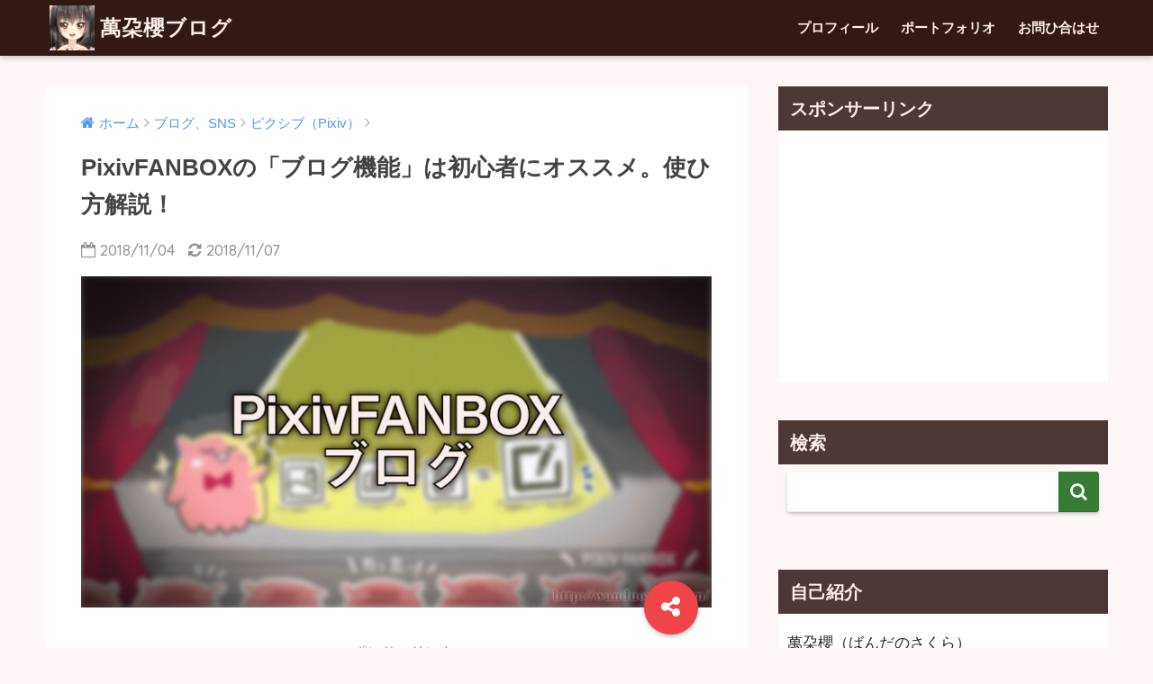

--- FILE ---
content_type: text/html; charset=UTF-8
request_url: https://wanduoying.com/2018/11/04/pixiv-fanbox-blog/
body_size: 23996
content:
<!doctype html>
<!--[if lt IE 7]><html lang="ja" class="no-js lt-ie9 lt-ie8 lt-ie7"><![endif]-->
<!--[if (IE 7)&!(IEMobile)]><html lang="ja" class="no-js lt-ie9 lt-ie8"><![endif]-->
<!--[if (IE 8)&!(IEMobile)]><html lang="ja" class="no-js lt-ie9"><![endif]-->
<!--[if gt IE 8]><!--> <html lang="ja" class="no-js"><!--<![endif]-->
	<head>
		<meta charset="utf-8">
		<meta http-equiv="X-UA-Compatible" content="IE=edge">
		<meta name="HandheldFriendly" content="True">
		<meta name="MobileOptimized" content="320">
		<meta name="viewport" content="width=device-width, initial-scale=1 ,viewport-fit=cover"/>
		<meta name="msapplication-TileColor" content="#367c33">
        <meta name="theme-color" content="#367c33">
		<link rel="pingback" href="https://wanduoying.com/xmlrpc.php">
		<title>PixivFANBOXの「ブログ機能」は初心者にオススメ。使ひ方解説！ | 萬朶櫻ブログ</title>
<meta name='robots' content='max-image-preview:large' />
<link rel='dns-prefetch' href='//secure.gravatar.com' />
<link rel='dns-prefetch' href='//ajax.googleapis.com' />
<link rel='dns-prefetch' href='//fonts.googleapis.com' />
<link rel='dns-prefetch' href='//s.w.org' />
<link rel='dns-prefetch' href='//v0.wordpress.com' />
<link rel="alternate" type="application/rss+xml" title="萬朶櫻ブログ &raquo; フィード" href="https://wanduoying.com/feed/" />
<link rel="alternate" type="application/rss+xml" title="萬朶櫻ブログ &raquo; コメントフィード" href="https://wanduoying.com/comments/feed/" />
		<!-- This site uses the Google Analytics by MonsterInsights plugin v8.11.0 - Using Analytics tracking - https://www.monsterinsights.com/ -->
							<script
				src="//www.googletagmanager.com/gtag/js?id=UA-123174670-1"  data-cfasync="false" data-wpfc-render="false" type="text/javascript" async></script>
			<script data-cfasync="false" data-wpfc-render="false" type="text/javascript">
				var mi_version = '8.11.0';
				var mi_track_user = true;
				var mi_no_track_reason = '';
				
								var disableStrs = [
															'ga-disable-UA-123174670-1',
									];

				/* Function to detect opted out users */
				function __gtagTrackerIsOptedOut() {
					for (var index = 0; index < disableStrs.length; index++) {
						if (document.cookie.indexOf(disableStrs[index] + '=true') > -1) {
							return true;
						}
					}

					return false;
				}

				/* Disable tracking if the opt-out cookie exists. */
				if (__gtagTrackerIsOptedOut()) {
					for (var index = 0; index < disableStrs.length; index++) {
						window[disableStrs[index]] = true;
					}
				}

				/* Opt-out function */
				function __gtagTrackerOptout() {
					for (var index = 0; index < disableStrs.length; index++) {
						document.cookie = disableStrs[index] + '=true; expires=Thu, 31 Dec 2099 23:59:59 UTC; path=/';
						window[disableStrs[index]] = true;
					}
				}

				if ('undefined' === typeof gaOptout) {
					function gaOptout() {
						__gtagTrackerOptout();
					}
				}
								window.dataLayer = window.dataLayer || [];

				window.MonsterInsightsDualTracker = {
					helpers: {},
					trackers: {},
				};
				if (mi_track_user) {
					function __gtagDataLayer() {
						dataLayer.push(arguments);
					}

					function __gtagTracker(type, name, parameters) {
						if (!parameters) {
							parameters = {};
						}

						if (parameters.send_to) {
							__gtagDataLayer.apply(null, arguments);
							return;
						}

						if (type === 'event') {
							
														parameters.send_to = monsterinsights_frontend.ua;
							__gtagDataLayer(type, name, parameters);
													} else {
							__gtagDataLayer.apply(null, arguments);
						}
					}

					__gtagTracker('js', new Date());
					__gtagTracker('set', {
						'developer_id.dZGIzZG': true,
											});
															__gtagTracker('config', 'UA-123174670-1', {"forceSSL":"true"} );
										window.gtag = __gtagTracker;										(function () {
						/* https://developers.google.com/analytics/devguides/collection/analyticsjs/ */
						/* ga and __gaTracker compatibility shim. */
						var noopfn = function () {
							return null;
						};
						var newtracker = function () {
							return new Tracker();
						};
						var Tracker = function () {
							return null;
						};
						var p = Tracker.prototype;
						p.get = noopfn;
						p.set = noopfn;
						p.send = function () {
							var args = Array.prototype.slice.call(arguments);
							args.unshift('send');
							__gaTracker.apply(null, args);
						};
						var __gaTracker = function () {
							var len = arguments.length;
							if (len === 0) {
								return;
							}
							var f = arguments[len - 1];
							if (typeof f !== 'object' || f === null || typeof f.hitCallback !== 'function') {
								if ('send' === arguments[0]) {
									var hitConverted, hitObject = false, action;
									if ('event' === arguments[1]) {
										if ('undefined' !== typeof arguments[3]) {
											hitObject = {
												'eventAction': arguments[3],
												'eventCategory': arguments[2],
												'eventLabel': arguments[4],
												'value': arguments[5] ? arguments[5] : 1,
											}
										}
									}
									if ('pageview' === arguments[1]) {
										if ('undefined' !== typeof arguments[2]) {
											hitObject = {
												'eventAction': 'page_view',
												'page_path': arguments[2],
											}
										}
									}
									if (typeof arguments[2] === 'object') {
										hitObject = arguments[2];
									}
									if (typeof arguments[5] === 'object') {
										Object.assign(hitObject, arguments[5]);
									}
									if ('undefined' !== typeof arguments[1].hitType) {
										hitObject = arguments[1];
										if ('pageview' === hitObject.hitType) {
											hitObject.eventAction = 'page_view';
										}
									}
									if (hitObject) {
										action = 'timing' === arguments[1].hitType ? 'timing_complete' : hitObject.eventAction;
										hitConverted = mapArgs(hitObject);
										__gtagTracker('event', action, hitConverted);
									}
								}
								return;
							}

							function mapArgs(args) {
								var arg, hit = {};
								var gaMap = {
									'eventCategory': 'event_category',
									'eventAction': 'event_action',
									'eventLabel': 'event_label',
									'eventValue': 'event_value',
									'nonInteraction': 'non_interaction',
									'timingCategory': 'event_category',
									'timingVar': 'name',
									'timingValue': 'value',
									'timingLabel': 'event_label',
									'page': 'page_path',
									'location': 'page_location',
									'title': 'page_title',
								};
								for (arg in args) {
																		if (!(!args.hasOwnProperty(arg) || !gaMap.hasOwnProperty(arg))) {
										hit[gaMap[arg]] = args[arg];
									} else {
										hit[arg] = args[arg];
									}
								}
								return hit;
							}

							try {
								f.hitCallback();
							} catch (ex) {
							}
						};
						__gaTracker.create = newtracker;
						__gaTracker.getByName = newtracker;
						__gaTracker.getAll = function () {
							return [];
						};
						__gaTracker.remove = noopfn;
						__gaTracker.loaded = true;
						window['__gaTracker'] = __gaTracker;
					})();
									} else {
										console.log("");
					(function () {
						function __gtagTracker() {
							return null;
						}

						window['__gtagTracker'] = __gtagTracker;
						window['gtag'] = __gtagTracker;
					})();
									}
			</script>
				<!-- / Google Analytics by MonsterInsights -->
				<script type="text/javascript">
			window._wpemojiSettings = {"baseUrl":"https:\/\/s.w.org\/images\/core\/emoji\/13.1.0\/72x72\/","ext":".png","svgUrl":"https:\/\/s.w.org\/images\/core\/emoji\/13.1.0\/svg\/","svgExt":".svg","source":{"concatemoji":"https:\/\/wanduoying.com\/wp-includes\/js\/wp-emoji-release.min.js"}};
			!function(e,a,t){var n,r,o,i=a.createElement("canvas"),p=i.getContext&&i.getContext("2d");function s(e,t){var a=String.fromCharCode;p.clearRect(0,0,i.width,i.height),p.fillText(a.apply(this,e),0,0);e=i.toDataURL();return p.clearRect(0,0,i.width,i.height),p.fillText(a.apply(this,t),0,0),e===i.toDataURL()}function c(e){var t=a.createElement("script");t.src=e,t.defer=t.type="text/javascript",a.getElementsByTagName("head")[0].appendChild(t)}for(o=Array("flag","emoji"),t.supports={everything:!0,everythingExceptFlag:!0},r=0;r<o.length;r++)t.supports[o[r]]=function(e){if(!p||!p.fillText)return!1;switch(p.textBaseline="top",p.font="600 32px Arial",e){case"flag":return s([127987,65039,8205,9895,65039],[127987,65039,8203,9895,65039])?!1:!s([55356,56826,55356,56819],[55356,56826,8203,55356,56819])&&!s([55356,57332,56128,56423,56128,56418,56128,56421,56128,56430,56128,56423,56128,56447],[55356,57332,8203,56128,56423,8203,56128,56418,8203,56128,56421,8203,56128,56430,8203,56128,56423,8203,56128,56447]);case"emoji":return!s([10084,65039,8205,55357,56613],[10084,65039,8203,55357,56613])}return!1}(o[r]),t.supports.everything=t.supports.everything&&t.supports[o[r]],"flag"!==o[r]&&(t.supports.everythingExceptFlag=t.supports.everythingExceptFlag&&t.supports[o[r]]);t.supports.everythingExceptFlag=t.supports.everythingExceptFlag&&!t.supports.flag,t.DOMReady=!1,t.readyCallback=function(){t.DOMReady=!0},t.supports.everything||(n=function(){t.readyCallback()},a.addEventListener?(a.addEventListener("DOMContentLoaded",n,!1),e.addEventListener("load",n,!1)):(e.attachEvent("onload",n),a.attachEvent("onreadystatechange",function(){"complete"===a.readyState&&t.readyCallback()})),(n=t.source||{}).concatemoji?c(n.concatemoji):n.wpemoji&&n.twemoji&&(c(n.twemoji),c(n.wpemoji)))}(window,document,window._wpemojiSettings);
		</script>
		<style type="text/css">
img.wp-smiley,
img.emoji {
	display: inline !important;
	border: none !important;
	box-shadow: none !important;
	height: 1em !important;
	width: 1em !important;
	margin: 0 .07em !important;
	vertical-align: -0.1em !important;
	background: none !important;
	padding: 0 !important;
}
</style>
	<link rel='stylesheet' id='crayon-css'  href='https://wanduoying.com/wp-content/plugins/crayon-syntax-highlighter/css/min/crayon.min.css' type='text/css' media='all' />
<link rel='stylesheet' id='wp-block-library-css'  href='https://wanduoying.com/wp-includes/css/dist/block-library/style.min.css' type='text/css' media='all' />
<style id='wp-block-library-inline-css' type='text/css'>
.has-text-align-justify{text-align:justify;}
</style>
<link rel='stylesheet' id='mediaelement-css'  href='https://wanduoying.com/wp-includes/js/mediaelement/mediaelementplayer-legacy.min.css' type='text/css' media='all' />
<link rel='stylesheet' id='wp-mediaelement-css'  href='https://wanduoying.com/wp-includes/js/mediaelement/wp-mediaelement.min.css' type='text/css' media='all' />
<link rel='stylesheet' id='yyi_rinker_stylesheet-css'  href='https://wanduoying.com/wp-content/plugins/yyi-rinker/css/style.css?v=1.1.10' type='text/css' media='all' />
<link rel='stylesheet' id='sng-stylesheet-css'  href='https://wanduoying.com/wp-content/themes/sango-theme/style.css?ver14' type='text/css' media='all' />
<link rel='stylesheet' id='sng-option-css'  href='https://wanduoying.com/wp-content/themes/sango-theme/entry-option.css?ver14' type='text/css' media='all' />
<link rel='stylesheet' id='child-style-css'  href='https://wanduoying.com/wp-content/themes/sango-theme-child/style.css' type='text/css' media='all' />
<link rel='stylesheet' id='tablepress-default-css'  href='https://wanduoying.com/wp-content/plugins/tablepress/css/build/default.css' type='text/css' media='all' />
<link rel='stylesheet' id='sng-googlefonts-css'  href='//fonts.googleapis.com/css?family=Quicksand%3A500%2C700' type='text/css' media='all' />
<link rel='stylesheet' id='sng-fontawesome-css'  href='https://wanduoying.com/wp-content/themes/sango-theme/library/fontawesome/css/font-awesome.min.css' type='text/css' media='all' />
<link rel='stylesheet' id='ripple-style-css'  href='https://wanduoying.com/wp-content/themes/sango-theme/library/ripple/rippler.min.css' type='text/css' media='all' />
<link rel='stylesheet' id='jetpack_css-css'  href='https://wanduoying.com/wp-content/plugins/jetpack/css/jetpack.css' type='text/css' media='all' />
<script type='text/javascript' src='https://ajax.googleapis.com/ajax/libs/jquery/2.2.4/jquery.min.js' id='jquery-js'></script>
<script type='text/javascript' id='crayon_js-js-extra'>
/* <![CDATA[ */
var CrayonSyntaxSettings = {"version":"_2.7.2_beta","is_admin":"0","ajaxurl":"https:\/\/wanduoying.com\/wp-admin\/admin-ajax.php","prefix":"crayon-","setting":"crayon-setting","selected":"crayon-setting-selected","changed":"crayon-setting-changed","special":"crayon-setting-special","orig_value":"data-orig-value","debug":""};
var CrayonSyntaxStrings = {"copy":"Press %s to Copy, %s to Paste","minimize":"Click To Expand Code"};
/* ]]> */
</script>
<script type='text/javascript' src='https://wanduoying.com/wp-content/plugins/crayon-syntax-highlighter/js/min/crayon.min.js' id='crayon_js-js'></script>
<script type='text/javascript' src='https://wanduoying.com/wp-content/plugins/google-analytics-for-wordpress/assets/js/frontend-gtag.min.js' id='monsterinsights-frontend-script-js'></script>
<script data-cfasync="false" data-wpfc-render="false" type="text/javascript" id='monsterinsights-frontend-script-js-extra'>/* <![CDATA[ */
var monsterinsights_frontend = {"js_events_tracking":"true","download_extensions":"doc,pdf,ppt,zip,xls,docx,pptx,xlsx","inbound_paths":"[]","home_url":"https:\/\/wanduoying.com","hash_tracking":"false","ua":"UA-123174670-1","v4_id":""};/* ]]> */
</script>
<script type='text/javascript' src='https://wanduoying.com/wp-content/plugins/yyi-rinker/js/event-tracking.js?v=1.1.10' id='yyi_rinker_event_tracking_script-js'></script>
<script type='text/javascript' src='https://wanduoying.com/wp-content/themes/sango-theme/library/js/modernizr.custom.min.js' id='sng-modernizr-js'></script>
<link rel="https://api.w.org/" href="https://wanduoying.com/wp-json/" /><link rel="alternate" type="application/json" href="https://wanduoying.com/wp-json/wp/v2/posts/4056" /><link rel="EditURI" type="application/rsd+xml" title="RSD" href="https://wanduoying.com/xmlrpc.php?rsd" />
<link rel="canonical" href="https://wanduoying.com/2018/11/04/pixiv-fanbox-blog/" />
<link rel='shortlink' href='https://wp.me/pa4Y0M-13q' />
<link rel="alternate" type="application/json+oembed" href="https://wanduoying.com/wp-json/oembed/1.0/embed?url=https%3A%2F%2Fwanduoying.com%2F2018%2F11%2F04%2Fpixiv-fanbox-blog%2F" />
<link rel="alternate" type="text/xml+oembed" href="https://wanduoying.com/wp-json/oembed/1.0/embed?url=https%3A%2F%2Fwanduoying.com%2F2018%2F11%2F04%2Fpixiv-fanbox-blog%2F&#038;format=xml" />
<style>
.yyi-rinker-images {
    display: flex;
    justify-content: center;
    align-items: center;
    position: relative;

}
div.yyi-rinker-image img.yyi-rinker-main-img.hidden {
    display: none;
}

.yyi-rinker-images-arrow {
    cursor: pointer;
    position: absolute;
    top: 50%;
    display: block;
    margin-top: -11px;
    opacity: 0.6;
    width: 22px;
}

.yyi-rinker-images-arrow-left{
    left: -10px;
}
.yyi-rinker-images-arrow-right{
    right: -10px;
}

.yyi-rinker-images-arrow-left.hidden {
    display: none;
}

.yyi-rinker-images-arrow-right.hidden {
    display: none;
}
div.yyi-rinker-contents.yyi-rinker-design-tate  div.yyi-rinker-box{
    flex-direction: column;
}

div.yyi-rinker-contents.yyi-rinker-design-slim div.yyi-rinker-box .yyi-rinker-links {
    flex-direction: column;
}

div.yyi-rinker-contents.yyi-rinker-design-slim div.yyi-rinker-info {
    width: 100%;
}

div.yyi-rinker-contents.yyi-rinker-design-slim .yyi-rinker-title {
    text-align: center;
}

div.yyi-rinker-contents.yyi-rinker-design-slim .yyi-rinker-links {
    text-align: center;
}
div.yyi-rinker-contents.yyi-rinker-design-slim .yyi-rinker-image {
    margin: auto;
}

div.yyi-rinker-contents.yyi-rinker-design-slim div.yyi-rinker-info ul.yyi-rinker-links li {
	align-self: stretch;
}
div.yyi-rinker-contents.yyi-rinker-design-slim div.yyi-rinker-box div.yyi-rinker-info {
	padding: 0;
}
div.yyi-rinker-contents.yyi-rinker-design-slim div.yyi-rinker-box {
	flex-direction: column;
	padding: 14px 5px 0;
}

.yyi-rinker-design-slim div.yyi-rinker-box div.yyi-rinker-info {
	text-align: center;
}

.yyi-rinker-design-slim div.price-box span.price {
	display: block;
}

div.yyi-rinker-contents.yyi-rinker-design-slim div.yyi-rinker-info div.yyi-rinker-title a{
	font-size:16px;
}

div.yyi-rinker-contents.yyi-rinker-design-slim ul.yyi-rinker-links li.amazonkindlelink:before,  div.yyi-rinker-contents.yyi-rinker-design-slim ul.yyi-rinker-links li.amazonlink:before,  div.yyi-rinker-contents.yyi-rinker-design-slim ul.yyi-rinker-links li.rakutenlink:before,  div.yyi-rinker-contents.yyi-rinker-design-slim ul.yyi-rinker-links li.yahoolink:before {
	font-size:12px;
}

div.yyi-rinker-contents.yyi-rinker-design-slim ul.yyi-rinker-links li a {
	font-size: 13px;
}
.entry-content ul.yyi-rinker-links li {
	padding: 0;
}

				</style><style type='text/css'>img#wpstats{display:none}</style>
		<meta name="description" content="PixivFANBOXのブログ機能について解説します。この機能は最近追加されました。文章とイラスト、音樂やムービーを合はせたり、表現の幅がひろがる事でせう。またUIが簡潔なので初心者にもオススメです。" /><meta property="og:title" content="PixivFANBOXの「ブログ機能」は初心者にオススメ。使ひ方解説！" />
<meta property="og:description" content="PixivFANBOXのブログ機能について解説します。この機能は最近追加されました。文章とイラスト、音樂やムービーを合はせたり、表現の幅がひろがる事でせう。またUIが簡潔なので初心者にもオススメです。" />
<meta property="og:type" content="article" />
<meta property="og:url" content="https://wanduoying.com/2018/11/04/pixiv-fanbox-blog/" />
<meta property="og:image" content="https://wanduoying.com/wp-content/uploads/2018/11/f66a1a6372297eb3455b1621603d1996-1024x538.png" />
<meta property="og:site_name" content="萬朶櫻ブログ" />
<meta name="twitter:card" content="summary_large_image" />
<!-- gtag.js -->
<script async src="https://www.googletagmanager.com/gtag/js?id=UA-74763835-3"></script>
<script>
  window.dataLayer = window.dataLayer || [];
  function gtag(){dataLayer.push(arguments)};
  gtag('js', new Date());

  gtag('config', 'UA-74763835-3');
</script>
<style type="text/css" id="custom-background-css">
body.custom-background { background-color: #fff7f7; }
</style>
	
<!-- Jetpack Open Graph Tags -->
<meta property="og:type" content="article" />
<meta property="og:title" content="PixivFANBOXの「ブログ機能」は初心者にオススメ。使ひ方解説！" />
<meta property="og:url" content="https://wanduoying.com/2018/11/04/pixiv-fanbox-blog/" />
<meta property="og:description" content="どうも、萬朶櫻（@wanduoying）、143朶目の記事です。 &nbsp; 今朝起きたらPixivFANB&hellip;" />
<meta property="article:published_time" content="2018-11-03T23:00:42+00:00" />
<meta property="article:modified_time" content="2018-11-07T01:10:19+00:00" />
<meta property="og:site_name" content="萬朶櫻ブログ" />
<meta property="og:image" content="https://wanduoying.com/wp-content/uploads/2018/11/f66a1a6372297eb3455b1621603d1996.png" />
<meta property="og:image:width" content="1200" />
<meta property="og:image:height" content="630" />
<meta property="og:image:alt" content="PixivFANBOXブログ" />
<meta property="og:locale" content="ja_JP" />
<meta name="twitter:text:title" content="PixivFANBOXの「ブログ機能」は初心者にオススメ。使ひ方解説！" />
<meta name="twitter:image" content="https://wanduoying.com/wp-content/uploads/2018/11/f66a1a6372297eb3455b1621603d1996.png?w=640" />
<meta name="twitter:image:alt" content="PixivFANBOXブログ" />
<meta name="twitter:card" content="summary_large_image" />

<!-- End Jetpack Open Graph Tags -->
<link rel="icon" href="https://wanduoying.com/wp-content/uploads/2018/03/cropped-5009b085ae6133b25a3da6c185c67324-32x32.png" sizes="32x32" />
<link rel="icon" href="https://wanduoying.com/wp-content/uploads/2018/03/cropped-5009b085ae6133b25a3da6c185c67324-192x192.png" sizes="192x192" />
<link rel="apple-touch-icon" href="https://wanduoying.com/wp-content/uploads/2018/03/cropped-5009b085ae6133b25a3da6c185c67324-180x180.png" />
<meta name="msapplication-TileImage" content="https://wanduoying.com/wp-content/uploads/2018/03/cropped-5009b085ae6133b25a3da6c185c67324-270x270.png" />
<style>
a {color: #4f96f6;}
.main-c {color: #367c33;}
.main-bc {background-color: #367c33;}
.main-bdr,#inner-content .main-bdr {border-color:  #367c33;}
.pastel-bc , #inner-content .pastel-bc {background-color: #fceeeb;}
.accent-c {color: #ef454a;}
.accent-bc {background-color: #ef454a;}
.header,#footer-menu,.drawer__title {background-color: #331914;}
#logo a {color: #fceeeb;}
.desktop-nav li a , .mobile-nav li a, #footer-menu a ,.copyright, #drawer__open,.drawer__title {color: #fceeeb;}
.drawer__title .close span, .drawer__title .close span:before {background: #fceeeb;}
.desktop-nav li:after {background: #fceeeb;}
.mobile-nav .current-menu-item {border-bottom-color: #fceeeb;}
.widgettitle {color: #fceeeb;background-color:#4c3834;}
.footer {background-color: #ffc6c6;}
.footer, .footer a, .footer .widget ul li a {color: #3c3c3c;}
.body_bc {background-color: fff7f7;}
/*Main Color*/
#toc_container .toc_title, #footer_menu .raised, .pagination a, .pagination span, #reply-title:before , .entry-content blockquote:before ,.main-c-before li:before ,.main-c-b:before{color: #367c33;}
/*Main Color Background*/
#searchsubmit, #toc_container .toc_title:before, .cat-name, .pre_tag > span, .pagination .current, #submit ,.withtag_list > span,.main-bc-before li:before {background-color: #367c33;}
/*Main Color Border*/
#toc_container, h3 ,.li-mainbdr ul,.li-mainbdr ol {border-color: #367c33;}
/*Accent Color*/
.search-title .fa-search ,.acc-bc-before li:before {background: #ef454a;}
/*Accent Color border*/
.li-accentbdr ul, .li-accentbdr ol {border-color: #ef454a;}
/*Pastel Color Background*/
.pagination a:hover ,.li-pastelbc ul, .li-pastelbc ol {background: #fceeeb;}
/*FontSize*/
body {font-size: 100%;}
@media only screen and (min-width: 481px) {
body {font-size: 107%;}
}
@media only screen and (min-width: 1030px) {
body {font-size: 107%;}
}
/*Others*/
.totop {background: #ef454a;}
.header-info a {color: #FFF; background: linear-gradient(95deg,#367c33,#dcec85);}
.fixed-menu ul {background: #FFF;}
.fixed-menu a {color: #a2a7ab;}
.fixed-menu .current-menu-item a , .fixed-menu ul li a.active {color: #6bb6ff;}
.post-tab {background: #fcf5f4;} .post-tab>div {color: #4c3839} .post-tab > div.tab-active{background: linear-gradient(45deg,#367c33,#e4ff67)}
</style>
<link rel="stylesheet" type="text/css" id="wp-custom-css" href="https://wanduoying.com/?custom-css=a5ca87bdfe" />	</head>
	<body class="post-template-default single single-post postid-4056 single-format-standard custom-background">
		<div id="container">
			<header class="header">
								<div id="inner-header" class="wrap cf">
										<p id="logo" class="h1 dfont">
						<a href="https://wanduoying.com"><img src="https://wanduoying.com/wp-content/uploads/2018/03/5009b085ae6133b25a3da6c185c67324.png" alt="萬朶櫻ブログ">萬朶櫻ブログ</a>
					</p>
					<nav class="desktop-nav clearfix"><ul id="menu-%e3%83%a1%e3%83%8b%e3%83%a5%e3%83%bc%ef%bc%91" class="menu"><li id="menu-item-272" class="menu-item menu-item-type-post_type menu-item-object-page menu-item-272"><a href="https://wanduoying.com/profile-jp/">プロフィール</a></li>
<li id="menu-item-4457" class="menu-item menu-item-type-post_type menu-item-object-page menu-item-4457"><a href="https://wanduoying.com/profile-jp/portfolio/">ポートフォリオ</a></li>
<li id="menu-item-2223" class="menu-item menu-item-type-post_type menu-item-object-page menu-item-2223"><a href="https://wanduoying.com/contact-me/">お問ひ合はせ</a></li>
</ul></nav>				</div>
							</header>
				<div id="content">
		<div id="inner-content" class="wrap cf">
			<main id="main" class="m-all t-2of3 d-5of7 cf">
							       <article id="entry" class="cf post-4056 post type-post status-publish format-standard has-post-thumbnail category-pixiv tag-pixiv tag-pixiv-fanbox tag-4 tag-64">
			       	  <header class="article-header entry-header">
	<nav id="breadcrumb"><ul itemscope itemtype="http://schema.org/BreadcrumbList"><li itemprop="itemListElement" itemscope itemtype="http://schema.org/ListItem"><a href="https://wanduoying.com" itemprop="item"><span itemprop="name">ホーム</span></a><meta itemprop="position" content="1" /></li><li itemprop="itemListElement" itemscope itemtype="http://schema.org/ListItem"><a href="https://wanduoying.com/category/blog-sns/" itemprop="item"><span itemprop="name">ブログ、SNS</span></a><meta itemprop="position" content="2" /></li><li itemprop="itemListElement" itemscope itemtype="http://schema.org/ListItem"><a href="https://wanduoying.com/category/blog-sns/pixiv/" itemprop="item"><span itemprop="name">ピクシブ（Pixiv）</span></a><meta itemprop="position" content="3" /></li></ul></nav>    <h1 class="entry-title single-title">PixivFANBOXの「ブログ機能」は初心者にオススメ。使ひ方解説！</h1>
	<p class="entry-meta vcard dfont">
			       	<time class="pubdate entry-time" datetime="2018-11-04">2018/11/04</time>
	       		       		<time class="updated entry-time" datetime="2018-11-07">2018/11/07</time>
       	    </p>
            <p class="post-thumbnail"><img width="680" height="357" src="https://wanduoying.com/wp-content/uploads/2018/11/f66a1a6372297eb3455b1621603d1996-1024x538.png" class="attachment-large size-large wp-post-image" alt="PixivFANBOXブログ" loading="lazy" srcset="https://wanduoying.com/wp-content/uploads/2018/11/f66a1a6372297eb3455b1621603d1996-1024x538.png 1024w, https://wanduoying.com/wp-content/uploads/2018/11/f66a1a6372297eb3455b1621603d1996-300x158.png 300w, https://wanduoying.com/wp-content/uploads/2018/11/f66a1a6372297eb3455b1621603d1996-768x403.png 768w, https://wanduoying.com/wp-content/uploads/2018/11/f66a1a6372297eb3455b1621603d1996.png 1200w" sizes="(max-width: 680px) 100vw, 680px" /></p>
				  <!--FABボタン-->
	  	  <input type="checkbox" id="fab">
		  <label class="fab-btn accent-bc" for="fab"><i class="fa fa-share-alt"></i></label>
		  <label class="fab__close-cover" for="fab"></label>
		  <!--FABの中身-->
		  <div id="fab__contents">
			 <div class="fab__contents-main dfont">
			    <label class="close" for="fab"><span></span></label>
			    <p class="fab__contents_title">SHARE</p>
			  				  		<div class="fab__contents_img" style="background-image: url(https://wanduoying.com/wp-content/uploads/2018/11/f66a1a6372297eb3455b1621603d1996-520x300.png);">
			  		</div>
			  				  	    <div class="sns-btn">
            <ul>
          <!-- twitter -->
          <li class="tw sns-btn__item">
              <a href="http://twitter.com/share?url=https%3A%2F%2Fwanduoying.com%2F2018%2F11%2F04%2Fpixiv-fanbox-blog%2F&text=PixivFANBOX%E3%81%AE%E3%80%8C%E3%83%96%E3%83%AD%E3%82%B0%E6%A9%9F%E8%83%BD%E3%80%8D%E3%81%AF%E5%88%9D%E5%BF%83%E8%80%85%E3%81%AB%E3%82%AA%E3%82%B9%E3%82%B9%E3%83%A1%E3%80%82%E4%BD%BF%E3%81%B2%E6%96%B9%E8%A7%A3%E8%AA%AC%EF%BC%81%EF%BD%9C%E8%90%AC%E6%9C%B6%E6%AB%BB%E3%83%96%E3%83%AD%E3%82%B0&via=wanduoying" target="_blank" rel="nofollow">
                  <i class="fa fa-twitter"></i>
                  <span class="share_txt">ツイート</span>
              </a>
                        </li>

          <!-- facebook -->
          <li class="fb sns-btn__item">
              <a href="http://www.facebook.com/share.php?u=https%3A%2F%2Fwanduoying.com%2F2018%2F11%2F04%2Fpixiv-fanbox-blog%2F&t=PixivFANBOX%E3%81%AE%E3%80%8C%E3%83%96%E3%83%AD%E3%82%B0%E6%A9%9F%E8%83%BD%E3%80%8D%E3%81%AF%E5%88%9D%E5%BF%83%E8%80%85%E3%81%AB%E3%82%AA%E3%82%B9%E3%82%B9%E3%83%A1%E3%80%82%E4%BD%BF%E3%81%B2%E6%96%B9%E8%A7%A3%E8%AA%AC%EF%BC%81%EF%BD%9C%E8%90%AC%E6%9C%B6%E6%AB%BB%E3%83%96%E3%83%AD%E3%82%B0" target="_blank" rel="nofollow">
                  <i class="fa fa-facebook"></i>
                  <span class="share_txt">シェア</span>
              </a>
                        </li>

          <!-- はてなブックマーク -->
          <li class="hatebu sns-btn__item">
            <a href="http://b.hatena.ne.jp/add?mode=confirm&url=https%3A%2F%2Fwanduoying.com%2F2018%2F11%2F04%2Fpixiv-fanbox-blog%2F"  onclick="javascript:window.open(this.href, '', 'menubar=no,toolbar=no,resizable=yes,scrollbars=yes,height=400,width=510');return false;" target="_blank" rel="nofollow">
                  <i class="fa fa-hatebu"></i>
                  <span class="share_txt">はてブ</span>
              </a>
                        </li>

          <!-- Google+ 別デザインのときは非表示に-->
                        <li class="gplus sns-btn__item">
                  <a href="https://plus.google.com/share?url=https%3A%2F%2Fwanduoying.com%2F2018%2F11%2F04%2Fpixiv-fanbox-blog%2F" target="_blank" rel="nofollow">
                      <i class="fa fa-google-plus" aria-hidden="true"></i>
                      <span class="share_txt">Google+</span>
                  </a>
                                </li>
          
          <!-- Pocket -->
          <li class="pkt sns-btn__item">
             <a href="http://getpocket.com/edit?url=https%3A%2F%2Fwanduoying.com%2F2018%2F11%2F04%2Fpixiv-fanbox-blog%2F&title=PixivFANBOX%E3%81%AE%E3%80%8C%E3%83%96%E3%83%AD%E3%82%B0%E6%A9%9F%E8%83%BD%E3%80%8D%E3%81%AF%E5%88%9D%E5%BF%83%E8%80%85%E3%81%AB%E3%82%AA%E3%82%B9%E3%82%B9%E3%83%A1%E3%80%82%E4%BD%BF%E3%81%B2%E6%96%B9%E8%A7%A3%E8%AA%AC%EF%BC%81%EF%BD%9C%E8%90%AC%E6%9C%B6%E6%AB%BB%E3%83%96%E3%83%AD%E3%82%B0" target="_blank" rel="nofollow">
                  <i class="fa fa-get-pocket"></i>
                  <span class="share_txt">Pocket</span>
              </a>
                        </li>

          <!-- LINE -->
          <li class="line sns-btn__item">
              <a href="http://line.me/R/msg/text/?https%3A%2F%2Fwanduoying.com%2F2018%2F11%2F04%2Fpixiv-fanbox-blog%2F%0D%0APixivFANBOX%E3%81%AE%E3%80%8C%E3%83%96%E3%83%AD%E3%82%B0%E6%A9%9F%E8%83%BD%E3%80%8D%E3%81%AF%E5%88%9D%E5%BF%83%E8%80%85%E3%81%AB%E3%82%AA%E3%82%B9%E3%82%B9%E3%83%A1%E3%80%82%E4%BD%BF%E3%81%B2%E6%96%B9%E8%A7%A3%E8%AA%AC%EF%BC%81%EF%BD%9C%E8%90%AC%E6%9C%B6%E6%AB%BB%E3%83%96%E3%83%AD%E3%82%B0" target="_blank" rel="nofollow">
                 <i class="fa fa-comment"></i>
                  <span class="share_txt dfont">LINE</span>
              </a>
          </li>
      </ul>
  </div>
  		  	</div>
		  </div>
		</header><section class="entry-content cf">
  <div class="widget_text sponsored"><p class="ads-title dfont">スポンサーリンク</p><div class="textwidget custom-html-widget"><script async src="//pagead2.googlesyndication.com/pagead/js/adsbygoogle.js"></script>
<!-- Sango_記事タイトル下廣告 -->
<ins class="adsbygoogle"
     style="display:block"
     data-ad-client="ca-pub-4749803157981514"
     data-ad-slot="9399936043"
     data-ad-format="link"></ins>
<script>
(adsbygoogle = window.adsbygoogle || []).push({});
</script></div></div><p>どうも、萬朶櫻（<strong><a href="https://twitter.com/wanduoying">@wanduoying</a></strong>）、143朶目の記事です。</p>
<p>&nbsp;</p>
<p>今朝起きたらPixivFANBOXからメールが。</p>
<p>&nbsp;</p>
<p style="text-align: center;"><span class="red"><strong><span class="big">つひに<ruby>實裝<rt>じつさう</rt></ruby>！！ 投稿の表現が無限大に！</span></strong></span></p>
<p style="text-align: center;"><span class="red"><strong><span class="big">FANBOXの投稿形式に「ブログ」を追加しました</span></strong></span></p>
<p>&nbsp;</p>
<p>とのこと。</p>
				<div class="say left">
					<p class="faceicon"><img src="https://wanduoying.com/wp-content/uploads/2018/07/a3f9c071ffe9103ebb6d69cb54d4bf46.png"><span>サクラ</span></p>
					<div class="chatting"><div class="sc">
<p>ほう…。</p>
<p>これはブロガーとして調査せねばなるまい。</p>
</div></div>
				</div>
<p>と云ふことで、色々調べて紹介します。</p>
<div class="widget_text sponsored"><p class="ads-title dfont">スポンサーリンク</p><div class="textwidget custom-html-widget"><script async src="//pagead2.googlesyndication.com/pagead/js/adsbygoogle.js"></script>
<ins class="adsbygoogle"
     style="display:block; text-align:center;"
     data-ad-layout="in-article"
     data-ad-format="fluid"
     data-ad-client="ca-pub-4749803157981514"
     data-ad-slot="1584067349"></ins>
<script>
     (adsbygoogle = window.adsbygoogle || []).push({});
</script></div></div><div id="toc_container" class="toc_white no_bullets"><p class="toc_title">目次</p><ul class="toc_list"><li><a href="#PixivFANBOX">PixivFANBOXとは？</a></li><li><a href="#PixivFANBOX-2">PixivFANBOXの新機能「ブログ」</a><ul><li><a href="#PixivFANBOX-3">PixivFANBOXの「ブログ」でできること</a></li><li><a href="#PixivFANBOX-4">PixivFANBOXの「ブログ」でできないこと（追加して欲しいこと）</a></li></ul></li><li><a href="#PixivFANBOX-5">PixivFANBOX「ブログ」機能の使ひ方、投稿までの流れ</a><ul><li><a href="#i">カバー畫像（サムネイル、アイキャッチ）の設定</a></li><li><a href="#i-2">タイトルを書く</a></li><li><a href="#i-3">本文を書く</a></li><li><a href="#YouTube">畫像やファイルの埋め込み。ツイッターのツイートやYouTube投稿の插入</a><ul><li><a href="#i-4">畫像を埋め込む</a></li><li><a href="#TwitterYouTube">Twitter（ツイッター）のツイートやYouTubeの投稿を埋め込む</a></li><li><a href="#i-5">ファイルをアップロードする</a></li></ul></li><li><a href="#i-6">その他、文字裝飾など</a></li><li><a href="#i-7">いざ投稿（公開）</a></li></ul></li><li><a href="#PixivFANBOX-6">PixivFANBOXの「ブログ」の感想</a><ul><li><a href="#WordPress">ブログサービスとしては、はてなブログやワードプレス(WordPress)の簡易版</a></li><li><a href="#i-8">ブログ初心者や、これから始めたい人にはオススメかも</a></li><li><a href="#i-9">欲しい機能など</a></li></ul></li><li><a href="#PixivFANBOX-7">PixivFANBOX、その他の投稿形式</a></li><li><a href="#i-10">まとめ</a></li></ul></div>
<h2><span id="PixivFANBOX">PixivFANBOXとは？</span></h2>
<p>pixivFANBOXとは、Pixivが提供してゐる<strong>クリエイター個人向けコミュニティ</strong>です。</p>
			<div class="sng-box box26"><div class="box-title">あはせてよみたい</div>
<p>リンク：<strong><a href="https://wanduoying.com/2018/04/30/pixiv-fanbox/">ピクシブ歴９年のイラストレーターが書く。Pixiv FANBOXの登録方法と使つてみた感想</a></strong></p>
			<a class="linkto table" href="https://wanduoying.com/2018/04/30/pixiv-fanbox/"><span class="tbcell tbimg"><img width="160" height="84" src="https://wanduoying.com/wp-content/uploads/2018/04/180430_e_Pixiv-Fanbox.png" class="attachment-thumb-160 size-thumb-160 wp-post-image" alt="" loading="lazy" srcset="https://wanduoying.com/wp-content/uploads/2018/04/180430_e_Pixiv-Fanbox.png 1200w, https://wanduoying.com/wp-content/uploads/2018/04/180430_e_Pixiv-Fanbox-300x158.png 300w, https://wanduoying.com/wp-content/uploads/2018/04/180430_e_Pixiv-Fanbox-768x403.png 768w, https://wanduoying.com/wp-content/uploads/2018/04/180430_e_Pixiv-Fanbox-1024x538.png 1024w" sizes="(max-width: 160px) 100vw, 160px" /></span><span class="tbcell tbtext">ピクシブ歴９年のイラストレーターが書く。Pixiv FANBOXの登録方法と使つてみた感想</span></a>
</div>
<h2><span id="PixivFANBOX-2">PixivFANBOXの新機能「ブログ」</span></h2>
<blockquote class="quote_silver"><p>これまでFANBOXで投稿を行ふ際は、</p>
<p>・<ruby>畫像<rt>ぐわざう</rt></ruby><br />
・ファイル<br />
・テキスト<br />
・<ruby>音樂<rt>おんがく</rt></ruby>・<ruby>動畫<rt>どうぐわ</rt></ruby></p>
<p>以上の4つの投稿形式からしか選ぶことができず、<br />
投稿内で表現できることも限られてゐました。</p>
<p>ブログ形式を用ゐれば上記4つでできることを全てカバーでき、<br />
なほかつ他の形式ではできない表現も可能になります</p>
<p style="text-align: right;">――『公式からのメール』より。</p>
</blockquote>
<h3><span id="PixivFANBOX-3">PixivFANBOXの「ブログ」でできること</span></h3>
<ul>
<li>文章作成</li>
<li><ruby>畫像<rt>ぐわざう</rt></ruby>、<ruby>動畫<rt>どうぐわ</rt></ruby>、<ruby>音樂<rt>おんがく</rt></ruby>など、各種作品の插入</li>
<li><ruby>簡單<rt>かんたん</rt></ruby>な文字<ruby>裝飾<rt>さうしよく</rt></ruby>（太字、リンクのみ）</li>
</ul>
<p>ブログサービスとしての<strong>必要最低限の機能</strong>は有してゐます。</p>
<h3><span id="PixivFANBOX-4">PixivFANBOXの「ブログ」でできないこと（追加して欲しいこと）</span></h3>
<ul>
<li>見出しタグ(H2など)</li>
<li>文字<ruby>裝飾<rt>さうしよく</rt></ruby>が少ない</li>
<li>スマホからの利用</li>
<li>アドセンスなどの<ruby>廣告<rt>くわうこく</rt></ruby></li>
</ul>
<p>パッと思ひ付くのはこれくらゐ。</p>
<p><ruby>廣告<rt>くわうこく</rt></ruby>はともかく、せめて見出しタグは<ruby>實裝<rt>じつさう</rt></ruby>して欲しいところ…。</p>
<p>&nbsp;</p>
<p>スマホ版は現在<ruby>檢討中<rt>けんたうちゆう</rt></ruby>とのこと。</p>
<h2><span id="PixivFANBOX-5">PixivFANBOX「ブログ」機能の使ひ方、投稿までの流れ</span></h2>
<p>右上にある <img loading="lazy" class="alignnone size-full wp-image-4178" src="https://wanduoying.com/wp-content/uploads/2018/11/amarecco0015.png" alt="PixivFANBOX　投稿ボタン" width="100" height="32" /> をクリックし、投稿<ruby>畫面<rt>ぐわめん</rt></ruby>に移ります。</p>
<p><img loading="lazy" class="size-full wp-image-4171 aligncenter bigshadow" src="https://wanduoying.com/wp-content/uploads/2018/04/amarecco0006.png" alt="PixivFANBOX ５つの投稿形式" width="640" height="240" srcset="https://wanduoying.com/wp-content/uploads/2018/04/amarecco0006.png 640w, https://wanduoying.com/wp-content/uploads/2018/04/amarecco0006-300x113.png 300w" sizes="(max-width: 640px) 100vw, 640px" /></p>
<p>いつもの<ruby>畫面<rt>ぐわめん</rt></ruby>に「ブログ」が追加されてますね。</p>
<p>これを<ruby>選擇<rt>せんたく</rt></ruby>します。</p>
<p>&nbsp;</p>
<p><img loading="lazy" class="size-full wp-image-4172 aligncenter bigshadow" src="https://wanduoying.com/wp-content/uploads/2018/11/amarecco0007.png" alt="PixivFANBOX ブログ投稿１" width="736" height="624" srcset="https://wanduoying.com/wp-content/uploads/2018/11/amarecco0007.png 736w, https://wanduoying.com/wp-content/uploads/2018/11/amarecco0007-300x254.png 300w" sizes="(max-width: 736px) 100vw, 736px" /></p>
<p><ruby>編輯<rt>へんしふ</rt></ruby><ruby>畫面<rt>ぐわめん</rt></ruby>になりました。</p>
<h3><span id="i">カバー畫像（サムネイル、アイキャッチ）の設定</span></h3>
<p>まづはカバー<ruby>畫像<rt>ぐわざう</rt></ruby>を設定しませう。</p>
<p>カバー<ruby>畫像<rt>ぐわざう</rt></ruby>とは、いはゆるサムネイルのこと。（ワードプレスではアイキャッチとも云ひます）</p>
<p>べつに無くても大丈夫ですが、<ruby>見榮<rt>みば</rt></ruby>えが良くなるので設定しておきませう。</p>
<p><span class="small">※1200 x 630px推奬。これはワードプレス等のアイキャッチ畫像と同じです。</span></p>
<p><img loading="lazy" class="size-full wp-image-4173 aligncenter bigshadow" src="https://wanduoying.com/wp-content/uploads/2018/11/amarecco0009.png" alt="PixivFANBOX ブログ投稿２" width="760" height="704" srcset="https://wanduoying.com/wp-content/uploads/2018/11/amarecco0009.png 760w, https://wanduoying.com/wp-content/uploads/2018/11/amarecco0009-300x278.png 300w" sizes="(max-width: 760px) 100vw, 760px" /></p>
<p>カバー<ruby>畫像<rt>ぐわざう</rt></ruby>を設定できました。</p>
<p>&nbsp;</p>
<p><img loading="lazy" class="size-full wp-image-4174 aligncenter bigshadow" src="https://wanduoying.com/wp-content/uploads/2018/11/amarecco0010.png" alt="PixivFANBOX ブログ投稿３" width="760" height="399" srcset="https://wanduoying.com/wp-content/uploads/2018/11/amarecco0010.png 760w, https://wanduoying.com/wp-content/uploads/2018/11/amarecco0010-300x158.png 300w" sizes="(max-width: 760px) 100vw, 760px" /></p>
<h3><span id="i-2">タイトルを書く</span></h3>
<p>次はタイトルを書きます。</p>
<p><img loading="lazy" class="size-full wp-image-4175 aligncenter bigshadow" src="https://wanduoying.com/wp-content/uploads/2018/11/amarecco0011.png" alt="PixivFANBOX ブログ投稿４" width="760" height="399" srcset="https://wanduoying.com/wp-content/uploads/2018/11/amarecco0011.png 760w, https://wanduoying.com/wp-content/uploads/2018/11/amarecco0011-300x158.png 300w" sizes="(max-width: 760px) 100vw, 760px" /></p>
<p><ruby>今囘<rt>こんくわい</rt></ruby>はテストなのでこんなもんでいいでせう。</p>
<p>&nbsp;</p>
<p><img loading="lazy" class="size-full wp-image-4176 aligncenter bigshadow" src="https://wanduoying.com/wp-content/uploads/2018/11/amarecco0012.png" alt="PixivFANBOX ブログ投稿５" width="776" height="408" srcset="https://wanduoying.com/wp-content/uploads/2018/11/amarecco0012.png 776w, https://wanduoying.com/wp-content/uploads/2018/11/amarecco0012-300x158.png 300w, https://wanduoying.com/wp-content/uploads/2018/11/amarecco0012-768x404.png 768w" sizes="(max-width: 776px) 100vw, 776px" /></p>
<h3><span id="i-3">本文を書く</span></h3>
<p><ruby>續<rt>つづ</rt></ruby>いて本文を書いていきます。</p>
<p><img loading="lazy" class="size-full wp-image-4186 aligncenter bigshadow" src="https://wanduoying.com/wp-content/uploads/2018/11/amarecco0020.png" alt="PixivFANBOX ブログ投稿１１" width="736" height="120" srcset="https://wanduoying.com/wp-content/uploads/2018/11/amarecco0020.png 736w, https://wanduoying.com/wp-content/uploads/2018/11/amarecco0020-300x49.png 300w" sizes="(max-width: 736px) 100vw, 736px" /></p>
<p>まあ、ここは普通にツラツラと書いていきませう。</p>
<h3><span id="YouTube">畫像やファイルの埋め込み。ツイッターのツイートやYouTube投稿の插入</span></h3>
<p><img loading="lazy" class="size-full wp-image-4180 aligncenter bigshadow" src="https://wanduoying.com/wp-content/uploads/2018/11/amarecco0013_a.png" alt="PixivFANBOX ブログ投稿６" width="306" height="168" srcset="https://wanduoying.com/wp-content/uploads/2018/11/amarecco0013_a.png 306w, https://wanduoying.com/wp-content/uploads/2018/11/amarecco0013_a-300x165.png 300w" sizes="(max-width: 306px) 100vw, 306px" /></p>
<p>本文書き込み中、「＋」みたいなアイコンをクリックするとメニューが出できます。</p>
<p>左から「<ruby>畫像<rt>ぐわざう</rt></ruby>插入」「URLの埋め込み」「ファイルのアップロード」。</p>
<p>順番に試してみませう。</p>
<h4><span id="i-4">畫像を埋め込む</span></h4>
<p><img loading="lazy" class="size-full wp-image-4188 aligncenter bigshadow" src="https://wanduoying.com/wp-content/uploads/2018/11/amarecco0024.png" alt="PixivFANBOX ブログ投稿１３" width="233" height="105" /></p>
<p>まづは<ruby>畫像<rt>ぐわざう</rt></ruby>から。</p>
<p><img loading="lazy" class="size-full wp-image-4181 aligncenter bigshadow" src="https://wanduoying.com/wp-content/uploads/2018/11/amarecco0016.png" alt="PixivFANBOX ブログ投稿７" width="736" height="320" srcset="https://wanduoying.com/wp-content/uploads/2018/11/amarecco0016.png 736w, https://wanduoying.com/wp-content/uploads/2018/11/amarecco0016-300x130.png 300w" sizes="(max-width: 736px) 100vw, 736px" /></p>
<p>「<ruby>畫像<rt>ぐわざう</rt></ruby><ruby>插入<rt>さふにふ</rt></ruby>」で<ruby>畫像<rt>ぐわざう</rt></ruby>を入れてみました。</p>
<p>自動的に中央配置になるやうです。</p>
<p>強制的に<ruby>眞<rt>ま</rt></ruby>ん中といふのがアレですが、まあ「左端（右端）に配置したい！」といふ人は少なさうですし、別にいいのかな？</p>
<h4><span id="TwitterYouTube">Twitter（ツイッター）のツイートやYouTubeの投稿を埋め込む</span></h4>
<p><img loading="lazy" class="size-full wp-image-4189 aligncenter bigshadow" src="https://wanduoying.com/wp-content/uploads/2018/11/amarecco0025.png" alt="PixivFANBOX ブログ投稿１４" width="233" height="105" /></p>
<p>次にURL埋め込み。</p>
<p><img loading="lazy" class="size-full wp-image-4187 aligncenter bigshadow" src="https://wanduoying.com/wp-content/uploads/2018/11/amarecco0021.png" alt="PixivFANBOX ブログ投稿１２" width="736" height="62" srcset="https://wanduoying.com/wp-content/uploads/2018/11/amarecco0021.png 736w, https://wanduoying.com/wp-content/uploads/2018/11/amarecco0021-300x25.png 300w" sizes="(max-width: 736px) 100vw, 736px" /></p>
<p>主にツイッターやYouTubeの埋め込みに使へさうです。</p>
<p>他にもVimeo、SoundCloudの投稿を<ruby>插入<rt>さふにふ</rt></ruby>できます。</p>
<p><img loading="lazy" class="size-full wp-image-4182 aligncenter bigshadow" src="https://wanduoying.com/wp-content/uploads/2018/11/amarecco0017.png" alt="PixivFANBOX ブログ投稿８" width="736" height="352" srcset="https://wanduoying.com/wp-content/uploads/2018/11/amarecco0017.png 736w, https://wanduoying.com/wp-content/uploads/2018/11/amarecco0017-300x143.png 300w" sizes="(max-width: 736px) 100vw, 736px" /></p>
<p>普通のブログ<ruby>同樣<rt>どうやう</rt></ruby>、いい感じに埋め込んでくれます。</p>
<p>&nbsp;</p>
<p><img loading="lazy" class="size-full wp-image-4183 aligncenter bigshadow" src="https://wanduoying.com/wp-content/uploads/2018/11/amarecco0018.png" alt="PixivFANBOX ブログ投稿９" width="736" height="272" srcset="https://wanduoying.com/wp-content/uploads/2018/11/amarecco0018.png 736w, https://wanduoying.com/wp-content/uploads/2018/11/amarecco0018-300x111.png 300w" sizes="(max-width: 736px) 100vw, 736px" /></p>
<p><ruby>畫像<rt>ぐわざう</rt></ruby>や<ruby>動畫<rt>どうぐわ</rt></ruby>付きのツイートの場合も、正常に表示されます。</p>
<p>&nbsp;</p>
<p>YouTube投稿もいつも通り貼れてますね。</p>
<p><img loading="lazy" class="size-full wp-image-4184 aligncenter bigshadow" src="https://wanduoying.com/wp-content/uploads/2018/11/amarecco0019.png" alt="PixivFANBOX ブログ投稿１０" width="736" height="464" srcset="https://wanduoying.com/wp-content/uploads/2018/11/amarecco0019.png 736w, https://wanduoying.com/wp-content/uploads/2018/11/amarecco0019-300x189.png 300w" sizes="(max-width: 736px) 100vw, 736px" /></p>
<h4><span id="i-5">ファイルをアップロードする</span></h4>
<p><img loading="lazy" class="size-full wp-image-4190 aligncenter bigshadow" src="https://wanduoying.com/wp-content/uploads/2018/11/amarecco0026.png" alt="PixivFANBOX ブログ投稿１５" width="233" height="105" /></p>
<p>ダウンロードコンテンツ用のファイル</p>
<p>クリックすると、</p>
<p><img loading="lazy" class="size-full wp-image-4196 aligncenter bigshadow" src="https://wanduoying.com/wp-content/uploads/2018/11/amarecco0029.png" alt="PixivFANBOX ブログ投稿１８" width="640" height="360" srcset="https://wanduoying.com/wp-content/uploads/2018/11/amarecco0029.png 640w, https://wanduoying.com/wp-content/uploads/2018/11/amarecco0029-300x169.png 300w" sizes="(max-width: 640px) 100vw, 640px" /></p>
<p>この<ruby>畫面<rt>ぐわめん</rt></ruby>に。</p>
<p>300MBまでのファイルを上げられます。</p>
<p>&nbsp;</p>
<p><img loading="lazy" class="size-full wp-image-4198 aligncenter bigshadow" src="https://wanduoying.com/wp-content/uploads/2018/11/amarecco0031_a.png" alt="PixivFANBOX ブログ投稿２０" width="720" height="192" srcset="https://wanduoying.com/wp-content/uploads/2018/11/amarecco0031_a.png 720w, https://wanduoying.com/wp-content/uploads/2018/11/amarecco0031_a-300x80.png 300w" sizes="(max-width: 720px) 100vw, 720px" /></p>
<p>正常に上げられたものがこちら。</p>
<p>各種素材の配布はこれで<ruby>出來<rt>でき</rt></ruby>さうですね。</p>
<h3><span id="i-6">その他、文字裝飾など</span></h3>
<p>現在できることは</p>
<ul>
<li>文字を<strong>太字</strong>にできる</li>
<li>文字に<strong><a href="https://www.pixiv.net/fanbox/creator/1323916">リンク</a></strong>を付けられる</li>
</ul>
<p>……少ない！！！</p>
<p>といふことで、せめて文字の<span class="sobig">大きさ</span>くらゐは<ruby>變<rt>か</rt></ruby>へられるやうにして欲しいですｗ</p>
<p>&nbsp;</p>
<p><img loading="lazy" class="size-full wp-image-4201 aligncenter bigshadow" src="https://wanduoying.com/wp-content/uploads/2018/11/amarecco0030_a.png" alt="PixivFANBOX ブログ投稿２２" width="470" height="130" srcset="https://wanduoying.com/wp-content/uploads/2018/11/amarecco0030_a.png 470w, https://wanduoying.com/wp-content/uploads/2018/11/amarecco0030_a-300x83.png 300w" sizes="(max-width: 470px) 100vw, 470px" /></p>
<p>ちなみにやり方は、<ruby>裝飾<rt>さうしよく</rt></ruby>を付けたい文字を<ruby>選擇<rt>せんたく</rt></ruby>し、</p>
<p>出てきたアイコンをクリックして、必要な設定をするだけです。</p>
<h3><span id="i-7">いざ投稿（公開）</span></h3>
<p>これら全ての<ruby>編輯<rt>へんしふ</rt></ruby>を<ruby>了<rt>を</rt></ruby>へた後、投稿しませう。</p>
<p><img loading="lazy" class="size-full wp-image-4194 aligncenter bigshadow" src="https://wanduoying.com/wp-content/uploads/2018/11/amarecco0027.png" alt="PixivFANBOX ブログ投稿１６" width="264" height="64" /></p>
<p>下の方に「公開設定」とあるので、それをクリックすると公開できます。</p>
<p>まだ公開したくないなら「下書き保存」をクリック。</p>
<p><img loading="lazy" class="size-full wp-image-4195 aligncenter bigshadow" src="https://wanduoying.com/wp-content/uploads/2018/11/amarecco0028.png" alt="PixivFANBOX ブログ投稿１７" width="632" height="488" srcset="https://wanduoying.com/wp-content/uploads/2018/11/amarecco0028.png 632w, https://wanduoying.com/wp-content/uploads/2018/11/amarecco0028-300x232.png 300w" sizes="(max-width: 632px) 100vw, 632px" /></p>
<h2><span id="PixivFANBOX-6">PixivFANBOXの「ブログ」の感想</span></h2>
<h3><span id="WordPress">ブログサービスとしては、はてなブログやワードプレス(WordPress)の簡易版</span></h3>
<p>ブログサービスとしては必要最低限なところは押さへてゐる印象です。</p>
<p>&nbsp;</p>
<p>このPixivFANBOXブログサービス。</p>
<p>有料で、プラグインによる<ruby>擴張<rt>くわくちやう</rt></ruby>機能が<ruby>充實<rt>じゆうじつ</rt></ruby>してゐるワードプレスとはジャンルが違ふかと。</p>
<p>競合するのは「はてなブログ」など、無料のブログサービスかな？　と思ひました。</p>
<p>&nbsp;</p>
<p>プラグインなどの<ruby>擴張<rt>くわくちやう</rt></ruby>機能やアドセンス<ruby>廣告<rt>くわうこく</rt></ruby>、アフィリエイトは不可です。</p>
<p>はてなブログやワードプレス等のブログ特化サービスには劣る面もあります。</p>
<h3><span id="i-8">ブログ初心者や、これから始めたい人にはオススメかも</span></h3>
<p>無料で<ruby>簡單<rt>かんたん</rt></ruby>なので、ブログをよく知らないピクシブユーザーには便利なツールになりえるかと思ひます。</p>
<p>僕にはすでに「このブログ」があるので、必要性を感じづらいですね。</p>
<h3><span id="i-9">欲しい機能など</span></h3>
<ul>
<li>見出しタグ(H2など)</li>
<li>文字<ruby>裝飾<rt>さうしよく</rt></ruby>が少ない</li>
<li>スマホからの利用</li>
<li>アドセンスなどの<ruby>廣告<rt>くわうこく</rt></ruby></li>
</ul>
<p>上の方で「できないこと」を<ruby>擧<rt>あ</rt></ruby>げましたが、やはり最優先で欲しいのは「見出しタグ」ですね。</p>
<p>次に文字<ruby>裝飾<rt>さうしよく</rt></ruby>。色くらゐは<ruby>變<rt>か</rt></ruby>へさせてくれ～。</p>
<p>&nbsp;</p>
<p>他は特に。</p>
<p>「<ruby>出來<rt>でき</rt></ruby>たらいいな」くらゐですね。</p>
<h2><span id="PixivFANBOX-7">PixivFANBOX、その他の投稿形式</span></h2>
<p><img loading="lazy" class="size-full wp-image-4171 aligncenter bigshadow" src="https://wanduoying.com/wp-content/uploads/2018/04/amarecco0006.png" alt="PixivFANBOX ５つの投稿形式" width="640" height="240" srcset="https://wanduoying.com/wp-content/uploads/2018/04/amarecco0006.png 640w, https://wanduoying.com/wp-content/uploads/2018/04/amarecco0006-300x113.png 300w" sizes="(max-width: 640px) 100vw, 640px" /></p>
<div class="li-check li-mainbdr main-c-before">
<ul>
<li>「<ruby>畫像<rt>ぐわざう</rt></ruby>」は普通のイラスト投稿。もちろん<ruby>複數枚<rt>ふくすうまい</rt></ruby>もOK</li>
<li>「ファイル」はユーザーにダウンロードしてもらふ用です</li>
<li>「テキスト」は文字のみの投稿。小説や告知などに使へます。現状は「<ruby>畫像<rt>ぐわざう</rt></ruby>」の下位互換つぽいので、僕は非<ruby>推奬<rt>すいしやう</rt></ruby></li>
<li>「<ruby>動畫<rt>どうぐわ</rt></ruby>・<ruby>音樂<rt>おんがく</rt></ruby>」はYoutube等を埋め込む形式。直接のアップロードではない</li>
<li>「ブログ」は文字通り、ブログ形式の投稿。本記事で説明</li>
</ul>
</div>
<p>５つの形式があるので、作品のジャンル等に合はせて選びませう。</p>
<h2><span id="i-10">まとめ</span></h2>
<p>PixivFANBOXの新機能、「ブログ」について説明してきました。</p>
<p>ブログは<ruby>總合<rt>そうがふ</rt></ruby>的なメディアなので表現できる<ruby>範圍<rt>はんゐ</rt></ruby>が<ruby>擴<rt>ひろ</rt></ruby>がりさうですね。</p>
<p>みなさん良いFANBOX活動を！</p>
<p>&nbsp;</p>
			<div class="sng-box box26"><div class="box-title">あはせてどうぞ</div>
<p>▼Pixiv FANBOXについてはこちら</p>
<p>リンク：<strong><a href="https://wanduoying.com/2018/04/30/pixiv-fanbox/">ピクシブ歴９年のイラストレーターが書く。Pixiv FANBOXの登録方法と使つてみた感想</a></strong></p>
			<a class="linkto table" href="https://wanduoying.com/2018/04/30/pixiv-fanbox/"><span class="tbcell tbimg"><img width="160" height="84" src="https://wanduoying.com/wp-content/uploads/2018/04/180430_e_Pixiv-Fanbox.png" class="attachment-thumb-160 size-thumb-160 wp-post-image" alt="" loading="lazy" srcset="https://wanduoying.com/wp-content/uploads/2018/04/180430_e_Pixiv-Fanbox.png 1200w, https://wanduoying.com/wp-content/uploads/2018/04/180430_e_Pixiv-Fanbox-300x158.png 300w, https://wanduoying.com/wp-content/uploads/2018/04/180430_e_Pixiv-Fanbox-768x403.png 768w, https://wanduoying.com/wp-content/uploads/2018/04/180430_e_Pixiv-Fanbox-1024x538.png 1024w" sizes="(max-width: 160px) 100vw, 160px" /></span><span class="tbcell tbtext">ピクシブ歴９年のイラストレーターが書く。Pixiv FANBOXの登録方法と使つてみた感想</span></a>
<p>&nbsp;</p>
<p>▼萬朶櫻のFANBOXはこちら</p>
			<a class="linkto table" href="https://wanduoying.com/2018/05/19/pixiv-fanbox-me/"><span class="tbcell tbimg"><img width="160" height="160" src="https://wanduoying.com/wp-content/uploads/2018/05/935f4d842b85777a90fb2e2527bd63ac-160x160.png" class="attachment-thumb-160 size-thumb-160 wp-post-image" alt="" loading="lazy" srcset="https://wanduoying.com/wp-content/uploads/2018/05/935f4d842b85777a90fb2e2527bd63ac-160x160.png 160w, https://wanduoying.com/wp-content/uploads/2018/05/935f4d842b85777a90fb2e2527bd63ac-150x150.png 150w, https://wanduoying.com/wp-content/uploads/2018/05/935f4d842b85777a90fb2e2527bd63ac-125x125.png 125w" sizes="(max-width: 160px) 100vw, 160px" /></span><span class="tbcell tbtext">【ネタプラン】萬朶櫻のPixiv FANBOXのプランを紹介【ガチプラン】</span></a>
<p>&nbsp;</p>
<div class="center"><p>			<a href="https://www.pixiv.net/fanbox/creator/1323916" class="btn raised main-bc strong rippler rippler-default">萬朶櫻のFanbox</a></p></div>
</div>
<div class="widget_text sponsored dfont"><p class="ads-title">スポンサーリンク</p><div class="textwidget custom-html-widget"><div class="shtb2 tbrsp">
<div class="cell">
<script async src="//pagead2.googlesyndication.com/pagead/js/adsbygoogle.js"></script>
<!-- Sango_記事コンテンツ後廣告_PC_左 -->
<ins class="adsbygoogle"
     style="display:inline-block;width:336px;height:280px"
     data-ad-client="ca-pub-4749803157981514"
     data-ad-slot="2138477402"></ins>
<script>
(adsbygoogle = window.adsbygoogle || []).push({});
</script>
</div>
<div class="cell">
<script async src="//pagead2.googlesyndication.com/pagead/js/adsbygoogle.js"></script>
<!-- Sango_記事コンテンツ後廣告_PC_右 -->
<ins class="adsbygoogle"
     style="display:inline-block;width:336px;height:280px"
     data-ad-client="ca-pub-4749803157981514"
     data-ad-slot="1563762334"></ins>
<script>
(adsbygoogle = window.adsbygoogle || []).push({});
</script>
</div>
</div>
<script async src="//pagead2.googlesyndication.com/pagead/js/adsbygoogle.js"></script>
<!-- Sango_記事コンテンツ後廣告_PC_リンク廣告 -->
<ins class="adsbygoogle"
     style="display:block"
     data-ad-client="ca-pub-4749803157981514"
     data-ad-slot="3070331413"
     data-ad-format="link"></ins>
<script>
(adsbygoogle = window.adsbygoogle || []).push({});
</script></div></div></section><footer class="article-footer">
    <aside>
    	<div class="footer-contents">
        	    <div class="sns-btn normal-sns">
      <span class="sns-btn__title dfont">SHARE</span>      <ul>
          <!-- twitter -->
          <li class="tw sns-btn__item">
              <a href="http://twitter.com/share?url=https%3A%2F%2Fwanduoying.com%2F2018%2F11%2F04%2Fpixiv-fanbox-blog%2F&text=PixivFANBOX%E3%81%AE%E3%80%8C%E3%83%96%E3%83%AD%E3%82%B0%E6%A9%9F%E8%83%BD%E3%80%8D%E3%81%AF%E5%88%9D%E5%BF%83%E8%80%85%E3%81%AB%E3%82%AA%E3%82%B9%E3%82%B9%E3%83%A1%E3%80%82%E4%BD%BF%E3%81%B2%E6%96%B9%E8%A7%A3%E8%AA%AC%EF%BC%81%EF%BD%9C%E8%90%AC%E6%9C%B6%E6%AB%BB%E3%83%96%E3%83%AD%E3%82%B0&via=wanduoying" target="_blank" rel="nofollow">
                  <i class="fa fa-twitter"></i>
                  <span class="share_txt">ツイート</span>
              </a>
                        </li>

          <!-- facebook -->
          <li class="fb sns-btn__item">
              <a href="http://www.facebook.com/share.php?u=https%3A%2F%2Fwanduoying.com%2F2018%2F11%2F04%2Fpixiv-fanbox-blog%2F&t=PixivFANBOX%E3%81%AE%E3%80%8C%E3%83%96%E3%83%AD%E3%82%B0%E6%A9%9F%E8%83%BD%E3%80%8D%E3%81%AF%E5%88%9D%E5%BF%83%E8%80%85%E3%81%AB%E3%82%AA%E3%82%B9%E3%82%B9%E3%83%A1%E3%80%82%E4%BD%BF%E3%81%B2%E6%96%B9%E8%A7%A3%E8%AA%AC%EF%BC%81%EF%BD%9C%E8%90%AC%E6%9C%B6%E6%AB%BB%E3%83%96%E3%83%AD%E3%82%B0" target="_blank" rel="nofollow">
                  <i class="fa fa-facebook"></i>
                  <span class="share_txt">シェア</span>
              </a>
                        </li>

          <!-- はてなブックマーク -->
          <li class="hatebu sns-btn__item">
            <a href="http://b.hatena.ne.jp/add?mode=confirm&url=https%3A%2F%2Fwanduoying.com%2F2018%2F11%2F04%2Fpixiv-fanbox-blog%2F"  onclick="javascript:window.open(this.href, '', 'menubar=no,toolbar=no,resizable=yes,scrollbars=yes,height=400,width=510');return false;" target="_blank" rel="nofollow">
                  <i class="fa fa-hatebu"></i>
                  <span class="share_txt">はてブ</span>
              </a>
                        </li>

          <!-- Google+ 別デザインのときは非表示に-->
                        <li class="gplus sns-btn__item">
                  <a href="https://plus.google.com/share?url=https%3A%2F%2Fwanduoying.com%2F2018%2F11%2F04%2Fpixiv-fanbox-blog%2F" target="_blank" rel="nofollow">
                      <i class="fa fa-google-plus" aria-hidden="true"></i>
                      <span class="share_txt">Google+</span>
                  </a>
                                </li>
          
          <!-- Pocket -->
          <li class="pkt sns-btn__item">
             <a href="http://getpocket.com/edit?url=https%3A%2F%2Fwanduoying.com%2F2018%2F11%2F04%2Fpixiv-fanbox-blog%2F&title=PixivFANBOX%E3%81%AE%E3%80%8C%E3%83%96%E3%83%AD%E3%82%B0%E6%A9%9F%E8%83%BD%E3%80%8D%E3%81%AF%E5%88%9D%E5%BF%83%E8%80%85%E3%81%AB%E3%82%AA%E3%82%B9%E3%82%B9%E3%83%A1%E3%80%82%E4%BD%BF%E3%81%B2%E6%96%B9%E8%A7%A3%E8%AA%AC%EF%BC%81%EF%BD%9C%E8%90%AC%E6%9C%B6%E6%AB%BB%E3%83%96%E3%83%AD%E3%82%B0" target="_blank" rel="nofollow">
                  <i class="fa fa-get-pocket"></i>
                  <span class="share_txt">Pocket</span>
              </a>
                        </li>

          <!-- LINE -->
          <li class="line sns-btn__item">
              <a href="http://line.me/R/msg/text/?https%3A%2F%2Fwanduoying.com%2F2018%2F11%2F04%2Fpixiv-fanbox-blog%2F%0D%0APixivFANBOX%E3%81%AE%E3%80%8C%E3%83%96%E3%83%AD%E3%82%B0%E6%A9%9F%E8%83%BD%E3%80%8D%E3%81%AF%E5%88%9D%E5%BF%83%E8%80%85%E3%81%AB%E3%82%AA%E3%82%B9%E3%82%B9%E3%83%A1%E3%80%82%E4%BD%BF%E3%81%B2%E6%96%B9%E8%A7%A3%E8%AA%AC%EF%BC%81%EF%BD%9C%E8%90%AC%E6%9C%B6%E6%AB%BB%E3%83%96%E3%83%AD%E3%82%B0" target="_blank" rel="nofollow">
                 <i class="fa fa-comment"></i>
                  <span class="share_txt dfont">LINE</span>
              </a>
          </li>
      </ul>
  </div>
          	        <div class="like_box">
          <div class="like_inside">
            <div class="like_img">
              <img src="https://wanduoying.com/wp-content/uploads/2018/11/f66a1a6372297eb3455b1621603d1996-520x300.png">
                          </div>
            <div class="like_content"><P>この記事が気に入ったらフォローしよう</P>
                <div><a href="https://twitter.com/wanduoying" class="twitter-follow-button" data-show-count="true" data-lang="ja" data-show-screen-name="false" rel="nofollow">フォローする</a> <script>!function(d,s,id){var js,fjs=d.getElementsByTagName(s)[0],p=/^http:/.test(d.location)?'http':'https';if(!d.getElementById(id)){js=d.createElement(s);js.id=id;js.src=p+'://platform.twitter.com/widgets.js';fjs.parentNode.insertBefore(js,fjs);}}(document, 'script', 'twitter-wjs');</script></div>
                <div><a class="like_insta" href="https://www.instagram.com/wanduoying/" target="blank" rel="nofollow"><i class="fa fa-instagram"></i> フォローする</a></div>
      </div></div></div>        	<div class="footer-meta dfont">
               	               	 	<p class="footer-meta_title">CATEGORY :</p>
               	 	<ul class="post-categories">
	<li><a href="https://wanduoying.com/category/blog-sns/pixiv/" rel="category tag">ピクシブ（Pixiv）</a></li></ul>               	               		<div class="meta-tag">
               		<p class="footer-meta_title">TAGS :</p>
               		<ul><li><a href="https://wanduoying.com/tag/pixiv/" rel="tag">Pixiv</a></li><li><a href="https://wanduoying.com/tag/pixiv-fanbox/" rel="tag">Pixiv FANBOX</a></li><li><a href="https://wanduoying.com/tag/%e3%83%96%e3%83%ad%e3%82%b0/" rel="tag">ブログ</a></li><li><a href="https://wanduoying.com/tag/%e7%b4%b9%e4%bb%8b/" rel="tag">紹介</a></li></ul>               		</div>
              	          	</div>
        	        	        	          <h3 class="h-undeline related_title">關聯記事</h3><div class="related-posts type_b" ontouchstart =""><ul><li><a href="https://wanduoying.com/2018/04/30/pixiv-fanbox/">
              <figure class="rlmg">
                <img src="https://wanduoying.com/wp-content/uploads/2018/04/180430_e_Pixiv-Fanbox.png" alt="ピクシブ歴９年のイラストレーターが書く。Pixiv FANBOXの登録方法と使つてみた感想">
              </figure>
              <div class="rep"><p>ピクシブ歴９年のイラストレーターが書く。Pixiv FANBOXの登録方法と使つてみた感想</p></div>
            </a>
          </li><li><a href="https://wanduoying.com/2018/05/19/pixiv-fanbox-me/">
              <figure class="rlmg">
                <img src="https://wanduoying.com/wp-content/uploads/2018/05/935f4d842b85777a90fb2e2527bd63ac-520x300.png" alt="【ネタプラン】萬朶櫻のPixiv FANBOXのプランを紹介【ガチプラン】">
              </figure>
              <div class="rep"><p>【ネタプラン】萬朶櫻のPixiv FANBOXのプランを紹介【ガチプラン】</p></div>
            </a>
          </li><li><a href="https://wanduoying.com/2018/05/16/pixiv-blog-widget/">
              <figure class="rlmg">
                <img src="https://wanduoying.com/wp-content/uploads/2018/05/9f09086391032019c12be2decba0cada-520x300.png" alt="【提供終了】ピクシブのブログパーツが表示されなくなつたので、その對策【WordPressデフォ機能のみ】">
              </figure>
              <div class="rep"><p>【提供終了】ピクシブのブログパーツが表示されなくなつたので、その對策【WordPressデフォ機能のみ】</p></div>
            </a>
          </li><li><a href="https://wanduoying.com/2019/01/10/pixivfanbox-report-2018/">
              <figure class="rlmg">
                <img src="https://wanduoying.com/wp-content/uploads/2019/01/c3c7558573539e4bf5a5ab7a1fe2d6d0-520x300.png" alt="PixivFANBOX から2018年のレポートが屆いたから確認してみよう">
              </figure>
              <div class="rep"><p>PixivFANBOX から2018年のレポートが屆いたから確認してみよう</p></div>
            </a>
          </li><li><a href="https://wanduoying.com/2018/06/07/pixiv-fanbox-plan-name/">
              <figure class="rlmg">
                <img src="https://wanduoying.com/wp-content/uploads/2018/06/50d018af7559b8b79ceed4844474e6fb-520x300.png" alt="【Pixiv FANBOX】プランの名前やネタが思ひつかない…そんなときは他の人を見て參考にしよう！【勝手に紹介】">
              </figure>
              <div class="rep"><p>【Pixiv FANBOX】プランの名前やネタが思ひつかない…そんなときは他の人を見て參考にしよう！【勝手に紹介】</p></div>
            </a>
          </li><li><a href="https://wanduoying.com/2018/08/07/pixiv-fanbox-fancard/">
              <figure class="rlmg">
                <img src="https://wanduoying.com/wp-content/uploads/2018/08/29c03715b4262921de804f509ce69996-520x300.png" alt="コミケ出品者は必須！ pixivFANBOXの「ファンカード」でリアルでもファンとの繋がれる">
              </figure>
              <div class="rep"><p>コミケ出品者は必須！ pixivFANBOXの「ファンカード」でリアルでもファンとの繋がれる</p></div>
            </a>
          </li></ul></div>        </div>
            </aside>
</footer>
      <script type="application/ld+json">
      {
      "@context": "http://schema.org",
      "@type": "Article",
      "mainEntityOfPage":"https://wanduoying.com/2018/11/04/pixiv-fanbox-blog/",
      "headline": "PixivFANBOXの「ブログ機能」は初心者にオススメ。使ひ方解説！",

      "image": {
      "@type": "ImageObject",
      "url": "https://wanduoying.com/wp-content/uploads/2018/11/f66a1a6372297eb3455b1621603d1996.png",
      "width":1200,
      "height":630      },

      "datePublished": "2018-11-04T08:00:42+0900",
      "dateModified": "2018-11-07T10:10:19+0900",
      "author": {
      "@type": "Person",
      "name": "wanduoying"
      },
      "publisher": {
      "@type": "Organization",
      "name": "萬朶櫻",
      "logo": {
      "@type": "ImageObject",
      "url": ""
      }
      },
      "description": "どうも、萬朶櫻（@wanduoying）、143朶目の記事です。 &nbsp; 今朝起きたらPixivFANBOXからメールが。 &nbsp; つひに實裝じつさう！！ 投稿の表現が無限大に！ FANBOXの投稿形式に「ブ ... "
      }
    </script>
   
			        </article>
			        <div class="prnx_box cf">
				<a href="https://wanduoying.com/2018/11/03/pretty-cure/" class="prnx pr">
			<p><i class="fa fa-angle-left"></i> 前の記事</p>
			<div class="prnx_tb">
									<figure><img width="160" height="160" src="https://wanduoying.com/wp-content/uploads/2018/11/9cf908c81e9042fc509c0b5eb1b90c17-160x160.png" class="attachment-thumb-160 size-thumb-160 wp-post-image" alt="ふたりはプリキュア" loading="lazy" srcset="https://wanduoying.com/wp-content/uploads/2018/11/9cf908c81e9042fc509c0b5eb1b90c17-160x160.png 160w, https://wanduoying.com/wp-content/uploads/2018/11/9cf908c81e9042fc509c0b5eb1b90c17-150x150.png 150w, https://wanduoying.com/wp-content/uploads/2018/11/9cf908c81e9042fc509c0b5eb1b90c17-125x125.png 125w" sizes="(max-width: 160px) 100vw, 160px" /></figure>
					
				<span class="prev-next__text">今更20代が見る『ふたりはプリキュア』。初見でも面白い！【アニ…</span>
			</div>
		</a>
		
		<a href="https://wanduoying.com/2018/11/06/google-search-console-search-performance-zero/" class="prnx nx">
			<p>次の記事 <i class="fa fa-angle-right"></i></p>
			<div class="prnx_tb">
				<span class="prev-next__text">サーチコンソール(Search Console)の檢索パフォー…</span>
									<figure><img width="160" height="160" src="https://wanduoying.com/wp-content/uploads/2018/11/3912be3e5502dc15df3b40785c5ab5d1-160x160.png" class="attachment-thumb-160 size-thumb-160 wp-post-image" alt="サーチコンソール減少" loading="lazy" srcset="https://wanduoying.com/wp-content/uploads/2018/11/3912be3e5502dc15df3b40785c5ab5d1-160x160.png 160w, https://wanduoying.com/wp-content/uploads/2018/11/3912be3e5502dc15df3b40785c5ab5d1-150x150.png 150w, https://wanduoying.com/wp-content/uploads/2018/11/3912be3e5502dc15df3b40785c5ab5d1-125x125.png 125w" sizes="(max-width: 160px) 100vw, 160px" /></figure>
							</div>
		</a>
	</div>			    
				
			</main>
				<div id="sidebar1" class="sidebar m-all t-1of3 d-2of7 last-col cf" role="complementary">
	<aside>
		<div class="insidesp">
			<div id="notfix">
				<div id="custom_html-8" class="widget_text widget widget_custom_html"><h4 class="widgettitle dfont">スポンサーリンク</h4><div class="textwidget custom-html-widget"><script async src="//pagead2.googlesyndication.com/pagead/js/adsbygoogle.js"></script>
<!-- Sango_サイドバー_上部_縱長バナー -->
<ins class="adsbygoogle"
     style="display:block"
     data-ad-client="ca-pub-4749803157981514"
     data-ad-slot="4426687251"
     data-ad-format="rectangle"></ins>
<script>
(adsbygoogle = window.adsbygoogle || []).push({});
</script></div></div><div id="search-2" class="widget widget_search"><h4 class="widgettitle dfont">檢索</h4><form role="search" method="get" id="searchform" class="searchform" action="https://wanduoying.com/">
    <div>
        <input type="search" id="s" name="s" value="" />
        <button type="submit" id="searchsubmit" ><i class="fa fa-search"></i></button>
    </div>
</form></div><div id="text-2" class="widget widget_text"><h4 class="widgettitle dfont">自己紹介</h4>			<div class="textwidget"><p>萬朶櫻（ばんだのさくら）</p>
<p>&nbsp;</p>
<p>イラストレーター。<br />
文章は歴史的<ruby>假名<rt>かな</rt></ruby>遣ひで。</p>
<p>&nbsp;</p>
<p>詳しい自己紹介等は<a href="https://wanduoying.com/profile-jp/">こちら</a></p>
<p>ポートフォリオは<a href="https://wanduoying.com/profile-jp/portfolio/">こちら</a></p>
<p>仕事等の連絡は<a href="https://wanduoying.com/contact-me/">こちら</a></p>
<p><a href="https://wanduoying.com/profile-jp/#i-17">プライバシーポリシー</a></p>
<p>&nbsp;</p>
<p><a class="twitter-follow-button" href="https://twitter.com/wanduoying?ref_src=twsrc%5Etfw" data-size="large" data-show-count="false">Follow @wanduoying</a><script async src="https://platform.twitter.com/widgets.js" charset="utf-8"></script></p>
<p><a class="twitter-timeline" href="https://twitter.com/wanduoying?ref_src=twsrc%5Etfw" data-width="300" data-height="600" data-link-color="#E81C4F">Tweets by wanduoying</a> <script async src="https://platform.twitter.com/widgets.js" charset="utf-8"></script></p>
</div>
		</div><div id="custom_html-2" class="widget_text widget widget_custom_html"><h4 class="widgettitle dfont">バナー置き場</h4><div class="textwidget custom-html-widget"><center>

<a href="https://wanduoying.com/2019/08/11/line-sticker-classical-chinese-and-girl/" target="_blank" rel="noopener">
	<img src="https://wanduoying.com/wp-content/uploads/2019/10/bdbbb36a98eb5653ccded424f924a9d6.png"
			 alt="" 
			 width="300"
			 height="600"
			 style="margin: 0 0 5px 0;"
			 onmouseover="this.src='https://wanduoying.com/wp-content/uploads/2019/10/9f75645856c9fde86d8174d06b7735b8.png'" 
			 onmouseout="this.src='https://wanduoying.com/wp-content/uploads/2019/10/bdbbb36a98eb5653ccded424f924a9d6.png'"
			 class="alignnone size-full wp-image-1130" />
	</a>

<a href="https://wanduoying.com/2018/03/26/bible-of-my-artwork/" target="_blank" rel="noopener">
	<img src="https://wanduoying.com/wp-content/uploads/2019/10/9819b5ba227f49a7a722ba2b0a0003cc.png"
			 alt="" 
			 width="300"
			 height="600"
			 style="margin: 0 0 5px 0;"
			 onmouseover="this.src='https://wanduoying.com/wp-content/uploads/2019/10/9819b5ba227f49a7a722ba2b0a0003cc.png'" 
			 onmouseout="this.src='https://wanduoying.com/wp-content/uploads/2019/10/9819b5ba227f49a7a722ba2b0a0003cc.png'"
			 class="alignnone size-full wp-image-1130" />
	</a>

<a href="https://wanduoying.com/2018/05/11/strengths-finder/" target="_blank" rel="noopener">
	<img src="https://wanduoying.com/wp-content/uploads/2018/05/banner_sf_01-1.png"
			 alt="" 
			 width="300"
			 height="600"
			 style="margin: 0 0 5px 0;"
			 onmouseover="this.src='https://wanduoying.com/wp-content/uploads/2018/05/banner_sf_02-1.png'" 
			 onmouseout="this.src='https://wanduoying.com/wp-content/uploads/2018/05/banner_sf_01-1.png'"
			 class="alignnone size-full wp-image-1130" />
	</a>

<a href="https://www.pixiv.net/member.php?id=1323916" target="_blank" rel="noopener">
	<img src="https://wanduoying.com/wp-content/uploads/2018/04/banner_pixiv_01.png"
			 alt="" 
			 width="300"
			 height="600"
			 onmouseover="this.src='http://wanduoying.com/wp-content/uploads/2018/04/banner_pixiv_02.png'" 
			 onmouseout="this.src='http://wanduoying.com/wp-content/uploads/2018/04/banner_pixiv_01.png'"
			 class="alignnone size-full wp-image-1130" />
	</a>
</center></div></div><div id="custom_html-7" class="widget_text widget widget_custom_html"><h4 class="widgettitle dfont">スポンサーリンク</h4><div class="textwidget custom-html-widget"><center>
<script async src="//pagead2.googlesyndication.com/pagead/js/adsbygoogle.js"></script>
<!-- Sango_サイドバー_中間_縱長バナー -->
<ins class="adsbygoogle"
     style="display:inline-block;width:300px;height:600px"
     data-ad-client="ca-pub-4749803157981514"
     data-ad-slot="7866628061"></ins>
<script>
(adsbygoogle = window.adsbygoogle || []).push({});
</script>
</center></div></div><div id="categories-2" class="widget widget_categories"><h4 class="widgettitle dfont">カテゴリー</h4>
			<ul>
					<li class="cat-item cat-item-2"><a href="https://wanduoying.com/category/blog-sns/">ブログ、SNS <span class="entry-count dfont">17</span></a>
<ul class='children'>
	<li class="cat-item cat-item-179"><a href="https://wanduoying.com/category/blog-sns/youtube/">YouTube <span class="entry-count dfont">1</span></a>
</li>
	<li class="cat-item cat-item-153"><a href="https://wanduoying.com/category/blog-sns/twitter/">ツイッター（Twitter） <span class="entry-count dfont">5</span></a>
</li>
	<li class="cat-item cat-item-154"><a href="https://wanduoying.com/category/blog-sns/pixiv/">ピクシブ（Pixiv） <span class="entry-count dfont">7</span></a>
</li>
	<li class="cat-item cat-item-27"><a href="https://wanduoying.com/category/blog-sns/blog-revenue/">ブログ運營や收益について <span class="entry-count dfont">1</span></a>
</li>
</ul>
</li>
	<li class="cat-item cat-item-10"><a href="https://wanduoying.com/category/opinion/">主張 <span class="entry-count dfont">1</span></a>
<ul class='children'>
	<li class="cat-item cat-item-23"><a href="https://wanduoying.com/category/opinion/idea/">思ひ付き <span class="entry-count dfont">1</span></a>
</li>
</ul>
</li>
	<li class="cat-item cat-item-3"><a href="https://wanduoying.com/category/my-work/">創作活動 <span class="entry-count dfont">10</span></a>
<ul class='children'>
	<li class="cat-item cat-item-6"><a href="https://wanduoying.com/category/my-work/oil-painting/">アナログ <span class="entry-count dfont">3</span></a>
</li>
	<li class="cat-item cat-item-91"><a href="https://wanduoying.com/category/my-work/design/">デザイン全般 <span class="entry-count dfont">1</span></a>
</li>
	<li class="cat-item cat-item-5"><a href="https://wanduoying.com/category/my-work/digital-illustration/">デジタル <span class="entry-count dfont">6</span></a>
</li>
</ul>
</li>
	<li class="cat-item cat-item-84"><a href="https://wanduoying.com/category/introduction/">紹介 <span class="entry-count dfont">49</span></a>
<ul class='children'>
	<li class="cat-item cat-item-96"><a href="https://wanduoying.com/category/introduction/introduction-others/">その他、便利な情報、モノなど <span class="entry-count dfont">12</span></a>
</li>
	<li class="cat-item cat-item-93"><a href="https://wanduoying.com/category/introduction/dapps/">アニメやゲームなどについて <span class="entry-count dfont">3</span></a>
</li>
	<li class="cat-item cat-item-86"><a href="https://wanduoying.com/category/introduction/application/">アプリ、サービスの紹介 <span class="entry-count dfont">14</span></a>
</li>
	<li class="cat-item cat-item-85"><a href="https://wanduoying.com/category/introduction/furniture/">家具、生活用品の紹介 <span class="entry-count dfont">3</span></a>
</li>
	<li class="cat-item cat-item-88"><a href="https://wanduoying.com/category/introduction/book-review/">書籍の紹介 <span class="entry-count dfont">16</span></a>
</li>
</ul>
</li>
	<li class="cat-item cat-item-28"><a href="https://wanduoying.com/category/others/">雜記 <span class="entry-count dfont">4</span></a>
</li>
			</ul>

			</div><div id="archives-2" class="widget widget_archive"><h4 class="widgettitle dfont">アーカイブ</h4>
			<ul>
					<li><a href='https://wanduoying.com/2022/06/'>2022年6月</a></li>
	<li><a href='https://wanduoying.com/2019/10/'>2019年10月</a></li>
	<li><a href='https://wanduoying.com/2019/09/'>2019年9月</a></li>
	<li><a href='https://wanduoying.com/2019/08/'>2019年8月</a></li>
	<li><a href='https://wanduoying.com/2019/05/'>2019年5月</a></li>
	<li><a href='https://wanduoying.com/2019/03/'>2019年3月</a></li>
	<li><a href='https://wanduoying.com/2019/01/'>2019年1月</a></li>
	<li><a href='https://wanduoying.com/2018/12/'>2018年12月</a></li>
	<li><a href='https://wanduoying.com/2018/11/'>2018年11月</a></li>
	<li><a href='https://wanduoying.com/2018/10/'>2018年10月</a></li>
	<li><a href='https://wanduoying.com/2018/09/'>2018年9月</a></li>
	<li><a href='https://wanduoying.com/2018/08/'>2018年8月</a></li>
	<li><a href='https://wanduoying.com/2018/07/'>2018年7月</a></li>
	<li><a href='https://wanduoying.com/2018/06/'>2018年6月</a></li>
	<li><a href='https://wanduoying.com/2018/05/'>2018年5月</a></li>
	<li><a href='https://wanduoying.com/2018/04/'>2018年4月</a></li>
	<li><a href='https://wanduoying.com/2018/03/'>2018年3月</a></li>
			</ul>

			</div><div id="tag_cloud-2" class="widget widget_tag_cloud"><h4 class="widgettitle dfont">タグ</h4><div class="tagcloud"><a href="https://wanduoying.com/tag/clip-studio-paint/" class="tag-cloud-link tag-link-67 tag-link-position-1" style="font-size: 9.7872340425532pt;" aria-label="CLIP STUDIO PAINT (2個の項目)">CLIP STUDIO PAINT<span class="tag-link-count"> (2)</span></a>
<a href="https://wanduoying.com/tag/friends-nico/" class="tag-cloud-link tag-link-44 tag-link-position-2" style="font-size: 10.978723404255pt;" aria-label="friends.nico (3個の項目)">friends.nico<span class="tag-link-count"> (3)</span></a>
<a href="https://wanduoying.com/tag/google/" class="tag-cloud-link tag-link-197 tag-link-position-3" style="font-size: 9.7872340425532pt;" aria-label="Google (2個の項目)">Google<span class="tag-link-count"> (2)</span></a>
<a href="https://wanduoying.com/tag/pixiv/" class="tag-cloud-link tag-link-25 tag-link-position-4" style="font-size: 14.950354609929pt;" aria-label="Pixiv (9個の項目)">Pixiv<span class="tag-link-count"> (9)</span></a>
<a href="https://wanduoying.com/tag/pixiv-fanbox/" class="tag-cloud-link tag-link-151 tag-link-position-5" style="font-size: 13.460992907801pt;" aria-label="Pixiv FANBOX (6個の項目)">Pixiv FANBOX<span class="tag-link-count"> (6)</span></a>
<a href="https://wanduoying.com/tag/twitter/" class="tag-cloud-link tag-link-13 tag-link-position-6" style="font-size: 14.45390070922pt;" aria-label="Twitter (8個の項目)">Twitter<span class="tag-link-count"> (8)</span></a>
<a href="https://wanduoying.com/tag/vtuber%e3%83%bb%e3%83%90%e3%83%bc%e3%83%81%e3%83%a3%e3%83%ab%e3%83%a6%e3%83%bc%e3%83%81%e3%83%a5%e3%83%bc%e3%83%90%e3%83%bc/" class="tag-cloud-link tag-link-147 tag-link-position-7" style="font-size: 10.978723404255pt;" aria-label="VTuber・バーチャルユーチューバー (3個の項目)">VTuber・バーチャルユーチューバー<span class="tag-link-count"> (3)</span></a>
<a href="https://wanduoying.com/tag/youtube/" class="tag-cloud-link tag-link-141 tag-link-position-8" style="font-size: 13.460992907801pt;" aria-label="Youtube (6個の項目)">Youtube<span class="tag-link-count"> (6)</span></a>
<a href="https://wanduoying.com/tag/%e3%81%b5%e3%81%9f%e3%82%8a%e3%81%af%e3%83%97%e3%83%aa%e3%82%ad%e3%83%a5%e3%82%a2/" class="tag-cloud-link tag-link-196 tag-link-position-9" style="font-size: 9.7872340425532pt;" aria-label="ふたりはプリキュア (2個の項目)">ふたりはプリキュア<span class="tag-link-count"> (2)</span></a>
<a href="https://wanduoying.com/tag/%e3%81%be%e3%81%a8%e3%82%81/" class="tag-cloud-link tag-link-42 tag-link-position-10" style="font-size: 15.347517730496pt;" aria-label="まとめ (10個の項目)">まとめ<span class="tag-link-count"> (10)</span></a>
<a href="https://wanduoying.com/tag/%e3%82%a2%e3%83%8b%e3%83%a1/" class="tag-cloud-link tag-link-35 tag-link-position-11" style="font-size: 11.971631205674pt;" aria-label="アニメ (4個の項目)">アニメ<span class="tag-link-count"> (4)</span></a>
<a href="https://wanduoying.com/tag/%e3%82%ad%e3%83%a9%e3%83%83%e3%81%a8%e3%83%97%e3%83%aa%e2%98%86%e3%83%81%e3%83%a3%e3%83%b3/" class="tag-cloud-link tag-link-205 tag-link-position-12" style="font-size: 9.7872340425532pt;" aria-label="キラッとプリ☆チャン (2個の項目)">キラッとプリ☆チャン<span class="tag-link-count"> (2)</span></a>
<a href="https://wanduoying.com/tag/%e3%82%b2%e3%83%bc%e3%83%a0/" class="tag-cloud-link tag-link-39 tag-link-position-13" style="font-size: 10.978723404255pt;" aria-label="ゲーム (3個の項目)">ゲーム<span class="tag-link-count"> (3)</span></a>
<a href="https://wanduoying.com/tag/%e3%82%b3%e3%82%b3%e3%83%8a%e3%83%a9/" class="tag-cloud-link tag-link-286 tag-link-position-14" style="font-size: 9.7872340425532pt;" aria-label="ココナラ (2個の項目)">ココナラ<span class="tag-link-count"> (2)</span></a>
<a href="https://wanduoying.com/tag/%e3%82%b7%e3%82%a7%e3%82%a2%e3%83%8f%e3%82%a6%e3%82%b9/" class="tag-cloud-link tag-link-163 tag-link-position-15" style="font-size: 10.978723404255pt;" aria-label="シェアハウス (3個の項目)">シェアハウス<span class="tag-link-count"> (3)</span></a>
<a href="https://wanduoying.com/tag/%e3%83%81%e3%82%a7%e3%82%b9/" class="tag-cloud-link tag-link-229 tag-link-position-16" style="font-size: 9.7872340425532pt;" aria-label="チェス (2個の項目)">チェス<span class="tag-link-count"> (2)</span></a>
<a href="https://wanduoying.com/tag/%e3%83%87%e3%82%b6%e3%82%a4%e3%83%b3/" class="tag-cloud-link tag-link-97 tag-link-position-17" style="font-size: 9.7872340425532pt;" aria-label="デザイン (2個の項目)">デザイン<span class="tag-link-count"> (2)</span></a>
<a href="https://wanduoying.com/tag/%e3%83%87%e3%82%b8%e3%82%bf%e3%83%ab%e7%95%ab/" class="tag-cloud-link tag-link-20 tag-link-position-18" style="font-size: 16.439716312057pt;" aria-label="デジタル畫 (13個の項目)">デジタル畫<span class="tag-link-count"> (13)</span></a>
<a href="https://wanduoying.com/tag/%e3%83%89%e3%83%ac%e3%82%b9/" class="tag-cloud-link tag-link-257 tag-link-position-19" style="font-size: 8pt;" aria-label="ドレス (1個の項目)">ドレス<span class="tag-link-count"> (1)</span></a>
<a href="https://wanduoying.com/tag/%e3%83%95%e3%82%a1%e3%83%83%e3%82%b7%e3%83%a7%e3%83%b3/" class="tag-cloud-link tag-link-256 tag-link-position-20" style="font-size: 9.7872340425532pt;" aria-label="ファッション (2個の項目)">ファッション<span class="tag-link-count"> (2)</span></a>
<a href="https://wanduoying.com/tag/%e3%83%96%e3%83%ad%e3%82%b0/" class="tag-cloud-link tag-link-4 tag-link-position-21" style="font-size: 14.950354609929pt;" aria-label="ブログ (9個の項目)">ブログ<span class="tag-link-count"> (9)</span></a>
<a href="https://wanduoying.com/tag/%e3%83%97%e3%83%aa%e3%82%ad%e3%83%a5%e3%82%a2/" class="tag-cloud-link tag-link-195 tag-link-position-22" style="font-size: 9.7872340425532pt;" aria-label="プリキュア (2個の項目)">プリキュア<span class="tag-link-count"> (2)</span></a>
<a href="https://wanduoying.com/tag/%e3%83%9e%e3%82%a4%e3%83%b3%e3%83%89%e3%83%9e%e3%83%83%e3%83%97/" class="tag-cloud-link tag-link-170 tag-link-position-23" style="font-size: 12.765957446809pt;" aria-label="マインドマップ (5個の項目)">マインドマップ<span class="tag-link-count"> (5)</span></a>
<a href="https://wanduoying.com/tag/%e4%ba%ac%e9%83%bd/" class="tag-cloud-link tag-link-162 tag-link-position-24" style="font-size: 9.7872340425532pt;" aria-label="京都 (2個の項目)">京都<span class="tag-link-count"> (2)</span></a>
<a href="https://wanduoying.com/tag/%e4%ba%ba%e9%ab%94/" class="tag-cloud-link tag-link-54 tag-link-position-25" style="font-size: 11.971631205674pt;" aria-label="人體 (4個の項目)">人體<span class="tag-link-count"> (4)</span></a>
<a href="https://wanduoying.com/tag/work/" class="tag-cloud-link tag-link-12 tag-link-position-26" style="font-size: 10.978723404255pt;" aria-label="仕事 (3個の項目)">仕事<span class="tag-link-count"> (3)</span></a>
<a href="https://wanduoying.com/tag/%e4%bc%b8%e3%81%b3%e3%82%b7%e3%83%ad%e3%83%8f%e3%82%a6%e3%82%b9/" class="tag-cloud-link tag-link-159 tag-link-position-27" style="font-size: 9.7872340425532pt;" aria-label="伸びシロハウス (2個の項目)">伸びシロハウス<span class="tag-link-count"> (2)</span></a>
<a href="https://wanduoying.com/tag/%e5%81%87%e5%90%8d%e9%81%a3%e3%81%b2/" class="tag-cloud-link tag-link-70 tag-link-position-28" style="font-size: 9.7872340425532pt;" aria-label="假名遣ひ (2個の項目)">假名遣ひ<span class="tag-link-count"> (2)</span></a>
<a href="https://wanduoying.com/tag/%e5%88%b6%e4%bd%9c%e9%81%8e%e7%a8%8b/" class="tag-cloud-link tag-link-18 tag-link-position-29" style="font-size: 12.765957446809pt;" aria-label="制作過程 (5個の項目)">制作過程<span class="tag-link-count"> (5)</span></a>
<a href="https://wanduoying.com/tag/%e5%90%8c%e4%ba%ba%e8%aa%8c/" class="tag-cloud-link tag-link-264 tag-link-position-30" style="font-size: 9.7872340425532pt;" aria-label="同人誌 (2個の項目)">同人誌<span class="tag-link-count"> (2)</span></a>
<a href="https://wanduoying.com/tag/%e5%a4%b1%e6%95%97/" class="tag-cloud-link tag-link-33 tag-link-position-31" style="font-size: 9.7872340425532pt;" aria-label="失敗 (2個の項目)">失敗<span class="tag-link-count"> (2)</span></a>
<a href="https://wanduoying.com/tag/%e5%bd%b9%e3%81%ab%e7%ab%8b%e3%81%a4%e6%83%85%e5%a0%b1/" class="tag-cloud-link tag-link-66 tag-link-position-32" style="font-size: 18.921985815603pt;" aria-label="役に立つ情報 (24個の項目)">役に立つ情報<span class="tag-link-count"> (24)</span></a>
<a href="https://wanduoying.com/tag/%e6%84%9f%e6%83%b3/" class="tag-cloud-link tag-link-36 tag-link-position-33" style="font-size: 17.730496453901pt;" aria-label="感想 (18個の項目)">感想<span class="tag-link-count"> (18)</span></a>
<a href="https://wanduoying.com/tag/%e6%96%b0%e3%81%97%e3%81%84%e4%ba%8b/" class="tag-cloud-link tag-link-8 tag-link-position-34" style="font-size: 9.7872340425532pt;" aria-label="新しい事 (2個の項目)">新しい事<span class="tag-link-count"> (2)</span></a>
<a href="https://wanduoying.com/tag/%e6%9b%b8%e8%a9%95/" class="tag-cloud-link tag-link-193 tag-link-position-35" style="font-size: 17.531914893617pt;" aria-label="書評 (17個の項目)">書評<span class="tag-link-count"> (17)</span></a>
<a href="https://wanduoying.com/tag/%e6%b2%b9%e5%bd%a9%e7%95%ab/" class="tag-cloud-link tag-link-17 tag-link-position-36" style="font-size: 10.978723404255pt;" aria-label="油彩畫 (3個の項目)">油彩畫<span class="tag-link-count"> (3)</span></a>
<a href="https://wanduoying.com/tag/%e6%bc%a2%e6%96%87/" class="tag-cloud-link tag-link-78 tag-link-position-37" style="font-size: 9.7872340425532pt;" aria-label="漢文 (2個の項目)">漢文<span class="tag-link-count"> (2)</span></a>
<a href="https://wanduoying.com/tag/%e6%bc%ab%e7%95%ab/" class="tag-cloud-link tag-link-90 tag-link-position-38" style="font-size: 12.765957446809pt;" aria-label="漫畫 (5個の項目)">漫畫<span class="tag-link-count"> (5)</span></a>
<a href="https://wanduoying.com/tag/%e7%9d%80%e7%89%a9%e3%83%bb%e5%92%8c%e6%9c%8d/" class="tag-cloud-link tag-link-258 tag-link-position-39" style="font-size: 8pt;" aria-label="着物・和服 (1個の項目)">着物・和服<span class="tag-link-count"> (1)</span></a>
<a href="https://wanduoying.com/tag/%e7%b4%a0%e6%9d%90/" class="tag-cloud-link tag-link-255 tag-link-position-40" style="font-size: 9.7872340425532pt;" aria-label="素材 (2個の項目)">素材<span class="tag-link-count"> (2)</span></a>
<a href="https://wanduoying.com/tag/%e7%b4%a0%e6%9d%90%e3%83%bb%e7%b4%a0%e6%9d%90%e9%9b%86/" class="tag-cloud-link tag-link-298 tag-link-position-41" style="font-size: 9.7872340425532pt;" aria-label="素材・素材集 (2個の項目)">素材・素材集<span class="tag-link-count"> (2)</span></a>
<a href="https://wanduoying.com/tag/%e7%b4%b9%e4%bb%8b/" class="tag-cloud-link tag-link-64 tag-link-position-42" style="font-size: 22pt;" aria-label="紹介 (50個の項目)">紹介<span class="tag-link-count"> (50)</span></a>
<a href="https://wanduoying.com/tag/%e7%b7%b4%e7%bf%92/" class="tag-cloud-link tag-link-56 tag-link-position-43" style="font-size: 9.7872340425532pt;" aria-label="練習 (2個の項目)">練習<span class="tag-link-count"> (2)</span></a>
<a href="https://wanduoying.com/tag/%e8%97%9d%e8%a1%93%e3%83%bb%e7%be%8e%e8%a1%93/" class="tag-cloud-link tag-link-224 tag-link-position-44" style="font-size: 10.978723404255pt;" aria-label="藝術・美術 (3個の項目)">藝術・美術<span class="tag-link-count"> (3)</span></a>
<a href="https://wanduoying.com/tag/%e9%9f%b3%e6%a8%82/" class="tag-cloud-link tag-link-63 tag-link-position-45" style="font-size: 9.7872340425532pt;" aria-label="音樂 (2個の項目)">音樂<span class="tag-link-count"> (2)</span></a></div>
</div><div id="text-5" class="widget widget_text"><h4 class="widgettitle dfont">「ひろさんタ」さんのスポンサーリンクです！</h4>			<div class="textwidget"><div class="center"><a href="https://hirosanta.com/" rel="nofollow"><img loading="lazy" class="alignnone wp-image-2530 size-full" src="https://wanduoying.com/wp-content/uploads/2018/07/33cb6cbd9aa7d98c4d08c7ae4a2eeb2a-300x300.png" alt="ひろさんタさん、スポンサーリンク" width="300" height="300" srcset="https://wanduoying.com/wp-content/uploads/2018/07/33cb6cbd9aa7d98c4d08c7ae4a2eeb2a-300x300.png 300w, https://wanduoying.com/wp-content/uploads/2018/07/33cb6cbd9aa7d98c4d08c7ae4a2eeb2a-300x300-150x150.png 150w, https://wanduoying.com/wp-content/uploads/2018/07/33cb6cbd9aa7d98c4d08c7ae4a2eeb2a-300x300-125x125.png 125w, https://wanduoying.com/wp-content/uploads/2018/07/33cb6cbd9aa7d98c4d08c7ae4a2eeb2a-300x300-160x160.png 160w" sizes="(max-width: 300px) 100vw, 300px" /></a></div>
</div>
		</div><div id="text-4" class="widget widget_text"><h4 class="widgettitle dfont">「ひろさんタ」さんのスポンサーリンクです！</h4>			<div class="textwidget"><div class="center"><a href="https://hirosanta.com/" rel="nofollow"><img loading="lazy" class="alignnone wp-image-2530 size-full" src="https://wanduoying.com/wp-content/uploads/2018/07/33cb6cbd9aa7d98c4d08c7ae4a2eeb2a-300x300.png" alt="ひろさんタさん、スポンサーリンク" width="300" height="300" srcset="https://wanduoying.com/wp-content/uploads/2018/07/33cb6cbd9aa7d98c4d08c7ae4a2eeb2a-300x300.png 300w, https://wanduoying.com/wp-content/uploads/2018/07/33cb6cbd9aa7d98c4d08c7ae4a2eeb2a-300x300-150x150.png 150w, https://wanduoying.com/wp-content/uploads/2018/07/33cb6cbd9aa7d98c4d08c7ae4a2eeb2a-300x300-125x125.png 125w, https://wanduoying.com/wp-content/uploads/2018/07/33cb6cbd9aa7d98c4d08c7ae4a2eeb2a-300x300-160x160.png 160w" sizes="(max-width: 300px) 100vw, 300px" /></a></div>
</div>
		</div>			</div>
							<div id="fixed_sidebar">
			 	 <div id="toc-widget-2" class="widget toc_widget"><h4 class="widgettitle dfont">このページの目次</h4><ul class="toc_widget_list no_bullets"><li><a href="#PixivFANBOX">PixivFANBOXとは？</a></li><li><a href="#PixivFANBOX-2">PixivFANBOXの新機能「ブログ」</a><ul><li><a href="#PixivFANBOX-3">PixivFANBOXの「ブログ」でできること</a></li><li><a href="#PixivFANBOX-4">PixivFANBOXの「ブログ」でできないこと（追加して欲しいこと）</a></li></ul></li><li><a href="#PixivFANBOX-5">PixivFANBOX「ブログ」機能の使ひ方、投稿までの流れ</a><ul><li><a href="#i">カバー畫像（サムネイル、アイキャッチ）の設定</a></li><li><a href="#i-2">タイトルを書く</a></li><li><a href="#i-3">本文を書く</a></li><li><a href="#YouTube">畫像やファイルの埋め込み。ツイッターのツイートやYouTube投稿の插入</a><ul><li><a href="#i-4">畫像を埋め込む</a></li><li><a href="#TwitterYouTube">Twitter（ツイッター）のツイートやYouTubeの投稿を埋め込む</a></li><li><a href="#i-5">ファイルをアップロードする</a></li></ul></li><li><a href="#i-6">その他、文字裝飾など</a></li><li><a href="#i-7">いざ投稿（公開）</a></li></ul></li><li><a href="#PixivFANBOX-6">PixivFANBOXの「ブログ」の感想</a><ul><li><a href="#WordPress">ブログサービスとしては、はてなブログやワードプレス(WordPress)の簡易版</a></li><li><a href="#i-8">ブログ初心者や、これから始めたい人にはオススメかも</a></li><li><a href="#i-9">欲しい機能など</a></li></ul></li><li><a href="#PixivFANBOX-7">PixivFANBOX、その他の投稿形式</a></li><li><a href="#i-10">まとめ</a></li></ul></div><div id="tag_cloud-3" class="widget widget_tag_cloud"><h4 class="widgettitle dfont">タグ</h4><div class="tagcloud"><a href="https://wanduoying.com/tag/clip-studio-paint/" class="tag-cloud-link tag-link-67 tag-link-position-1" style="font-size: 9.7872340425532pt;" aria-label="CLIP STUDIO PAINT (2個の項目)">CLIP STUDIO PAINT<span class="tag-link-count"> (2)</span></a>
<a href="https://wanduoying.com/tag/friends-nico/" class="tag-cloud-link tag-link-44 tag-link-position-2" style="font-size: 10.978723404255pt;" aria-label="friends.nico (3個の項目)">friends.nico<span class="tag-link-count"> (3)</span></a>
<a href="https://wanduoying.com/tag/google/" class="tag-cloud-link tag-link-197 tag-link-position-3" style="font-size: 9.7872340425532pt;" aria-label="Google (2個の項目)">Google<span class="tag-link-count"> (2)</span></a>
<a href="https://wanduoying.com/tag/pixiv/" class="tag-cloud-link tag-link-25 tag-link-position-4" style="font-size: 14.950354609929pt;" aria-label="Pixiv (9個の項目)">Pixiv<span class="tag-link-count"> (9)</span></a>
<a href="https://wanduoying.com/tag/pixiv-fanbox/" class="tag-cloud-link tag-link-151 tag-link-position-5" style="font-size: 13.460992907801pt;" aria-label="Pixiv FANBOX (6個の項目)">Pixiv FANBOX<span class="tag-link-count"> (6)</span></a>
<a href="https://wanduoying.com/tag/twitter/" class="tag-cloud-link tag-link-13 tag-link-position-6" style="font-size: 14.45390070922pt;" aria-label="Twitter (8個の項目)">Twitter<span class="tag-link-count"> (8)</span></a>
<a href="https://wanduoying.com/tag/vtuber%e3%83%bb%e3%83%90%e3%83%bc%e3%83%81%e3%83%a3%e3%83%ab%e3%83%a6%e3%83%bc%e3%83%81%e3%83%a5%e3%83%bc%e3%83%90%e3%83%bc/" class="tag-cloud-link tag-link-147 tag-link-position-7" style="font-size: 10.978723404255pt;" aria-label="VTuber・バーチャルユーチューバー (3個の項目)">VTuber・バーチャルユーチューバー<span class="tag-link-count"> (3)</span></a>
<a href="https://wanduoying.com/tag/youtube/" class="tag-cloud-link tag-link-141 tag-link-position-8" style="font-size: 13.460992907801pt;" aria-label="Youtube (6個の項目)">Youtube<span class="tag-link-count"> (6)</span></a>
<a href="https://wanduoying.com/tag/%e3%81%b5%e3%81%9f%e3%82%8a%e3%81%af%e3%83%97%e3%83%aa%e3%82%ad%e3%83%a5%e3%82%a2/" class="tag-cloud-link tag-link-196 tag-link-position-9" style="font-size: 9.7872340425532pt;" aria-label="ふたりはプリキュア (2個の項目)">ふたりはプリキュア<span class="tag-link-count"> (2)</span></a>
<a href="https://wanduoying.com/tag/%e3%81%be%e3%81%a8%e3%82%81/" class="tag-cloud-link tag-link-42 tag-link-position-10" style="font-size: 15.347517730496pt;" aria-label="まとめ (10個の項目)">まとめ<span class="tag-link-count"> (10)</span></a>
<a href="https://wanduoying.com/tag/%e3%82%a2%e3%83%8b%e3%83%a1/" class="tag-cloud-link tag-link-35 tag-link-position-11" style="font-size: 11.971631205674pt;" aria-label="アニメ (4個の項目)">アニメ<span class="tag-link-count"> (4)</span></a>
<a href="https://wanduoying.com/tag/%e3%82%ad%e3%83%a9%e3%83%83%e3%81%a8%e3%83%97%e3%83%aa%e2%98%86%e3%83%81%e3%83%a3%e3%83%b3/" class="tag-cloud-link tag-link-205 tag-link-position-12" style="font-size: 9.7872340425532pt;" aria-label="キラッとプリ☆チャン (2個の項目)">キラッとプリ☆チャン<span class="tag-link-count"> (2)</span></a>
<a href="https://wanduoying.com/tag/%e3%82%b2%e3%83%bc%e3%83%a0/" class="tag-cloud-link tag-link-39 tag-link-position-13" style="font-size: 10.978723404255pt;" aria-label="ゲーム (3個の項目)">ゲーム<span class="tag-link-count"> (3)</span></a>
<a href="https://wanduoying.com/tag/%e3%82%b3%e3%82%b3%e3%83%8a%e3%83%a9/" class="tag-cloud-link tag-link-286 tag-link-position-14" style="font-size: 9.7872340425532pt;" aria-label="ココナラ (2個の項目)">ココナラ<span class="tag-link-count"> (2)</span></a>
<a href="https://wanduoying.com/tag/%e3%82%b7%e3%82%a7%e3%82%a2%e3%83%8f%e3%82%a6%e3%82%b9/" class="tag-cloud-link tag-link-163 tag-link-position-15" style="font-size: 10.978723404255pt;" aria-label="シェアハウス (3個の項目)">シェアハウス<span class="tag-link-count"> (3)</span></a>
<a href="https://wanduoying.com/tag/%e3%83%81%e3%82%a7%e3%82%b9/" class="tag-cloud-link tag-link-229 tag-link-position-16" style="font-size: 9.7872340425532pt;" aria-label="チェス (2個の項目)">チェス<span class="tag-link-count"> (2)</span></a>
<a href="https://wanduoying.com/tag/%e3%83%87%e3%82%b6%e3%82%a4%e3%83%b3/" class="tag-cloud-link tag-link-97 tag-link-position-17" style="font-size: 9.7872340425532pt;" aria-label="デザイン (2個の項目)">デザイン<span class="tag-link-count"> (2)</span></a>
<a href="https://wanduoying.com/tag/%e3%83%87%e3%82%b8%e3%82%bf%e3%83%ab%e7%95%ab/" class="tag-cloud-link tag-link-20 tag-link-position-18" style="font-size: 16.439716312057pt;" aria-label="デジタル畫 (13個の項目)">デジタル畫<span class="tag-link-count"> (13)</span></a>
<a href="https://wanduoying.com/tag/%e3%83%89%e3%83%ac%e3%82%b9/" class="tag-cloud-link tag-link-257 tag-link-position-19" style="font-size: 8pt;" aria-label="ドレス (1個の項目)">ドレス<span class="tag-link-count"> (1)</span></a>
<a href="https://wanduoying.com/tag/%e3%83%95%e3%82%a1%e3%83%83%e3%82%b7%e3%83%a7%e3%83%b3/" class="tag-cloud-link tag-link-256 tag-link-position-20" style="font-size: 9.7872340425532pt;" aria-label="ファッション (2個の項目)">ファッション<span class="tag-link-count"> (2)</span></a>
<a href="https://wanduoying.com/tag/%e3%83%96%e3%83%ad%e3%82%b0/" class="tag-cloud-link tag-link-4 tag-link-position-21" style="font-size: 14.950354609929pt;" aria-label="ブログ (9個の項目)">ブログ<span class="tag-link-count"> (9)</span></a>
<a href="https://wanduoying.com/tag/%e3%83%97%e3%83%aa%e3%82%ad%e3%83%a5%e3%82%a2/" class="tag-cloud-link tag-link-195 tag-link-position-22" style="font-size: 9.7872340425532pt;" aria-label="プリキュア (2個の項目)">プリキュア<span class="tag-link-count"> (2)</span></a>
<a href="https://wanduoying.com/tag/%e3%83%9e%e3%82%a4%e3%83%b3%e3%83%89%e3%83%9e%e3%83%83%e3%83%97/" class="tag-cloud-link tag-link-170 tag-link-position-23" style="font-size: 12.765957446809pt;" aria-label="マインドマップ (5個の項目)">マインドマップ<span class="tag-link-count"> (5)</span></a>
<a href="https://wanduoying.com/tag/%e4%ba%ac%e9%83%bd/" class="tag-cloud-link tag-link-162 tag-link-position-24" style="font-size: 9.7872340425532pt;" aria-label="京都 (2個の項目)">京都<span class="tag-link-count"> (2)</span></a>
<a href="https://wanduoying.com/tag/%e4%ba%ba%e9%ab%94/" class="tag-cloud-link tag-link-54 tag-link-position-25" style="font-size: 11.971631205674pt;" aria-label="人體 (4個の項目)">人體<span class="tag-link-count"> (4)</span></a>
<a href="https://wanduoying.com/tag/work/" class="tag-cloud-link tag-link-12 tag-link-position-26" style="font-size: 10.978723404255pt;" aria-label="仕事 (3個の項目)">仕事<span class="tag-link-count"> (3)</span></a>
<a href="https://wanduoying.com/tag/%e4%bc%b8%e3%81%b3%e3%82%b7%e3%83%ad%e3%83%8f%e3%82%a6%e3%82%b9/" class="tag-cloud-link tag-link-159 tag-link-position-27" style="font-size: 9.7872340425532pt;" aria-label="伸びシロハウス (2個の項目)">伸びシロハウス<span class="tag-link-count"> (2)</span></a>
<a href="https://wanduoying.com/tag/%e5%81%87%e5%90%8d%e9%81%a3%e3%81%b2/" class="tag-cloud-link tag-link-70 tag-link-position-28" style="font-size: 9.7872340425532pt;" aria-label="假名遣ひ (2個の項目)">假名遣ひ<span class="tag-link-count"> (2)</span></a>
<a href="https://wanduoying.com/tag/%e5%88%b6%e4%bd%9c%e9%81%8e%e7%a8%8b/" class="tag-cloud-link tag-link-18 tag-link-position-29" style="font-size: 12.765957446809pt;" aria-label="制作過程 (5個の項目)">制作過程<span class="tag-link-count"> (5)</span></a>
<a href="https://wanduoying.com/tag/%e5%90%8c%e4%ba%ba%e8%aa%8c/" class="tag-cloud-link tag-link-264 tag-link-position-30" style="font-size: 9.7872340425532pt;" aria-label="同人誌 (2個の項目)">同人誌<span class="tag-link-count"> (2)</span></a>
<a href="https://wanduoying.com/tag/%e5%a4%b1%e6%95%97/" class="tag-cloud-link tag-link-33 tag-link-position-31" style="font-size: 9.7872340425532pt;" aria-label="失敗 (2個の項目)">失敗<span class="tag-link-count"> (2)</span></a>
<a href="https://wanduoying.com/tag/%e5%bd%b9%e3%81%ab%e7%ab%8b%e3%81%a4%e6%83%85%e5%a0%b1/" class="tag-cloud-link tag-link-66 tag-link-position-32" style="font-size: 18.921985815603pt;" aria-label="役に立つ情報 (24個の項目)">役に立つ情報<span class="tag-link-count"> (24)</span></a>
<a href="https://wanduoying.com/tag/%e6%84%9f%e6%83%b3/" class="tag-cloud-link tag-link-36 tag-link-position-33" style="font-size: 17.730496453901pt;" aria-label="感想 (18個の項目)">感想<span class="tag-link-count"> (18)</span></a>
<a href="https://wanduoying.com/tag/%e6%96%b0%e3%81%97%e3%81%84%e4%ba%8b/" class="tag-cloud-link tag-link-8 tag-link-position-34" style="font-size: 9.7872340425532pt;" aria-label="新しい事 (2個の項目)">新しい事<span class="tag-link-count"> (2)</span></a>
<a href="https://wanduoying.com/tag/%e6%9b%b8%e8%a9%95/" class="tag-cloud-link tag-link-193 tag-link-position-35" style="font-size: 17.531914893617pt;" aria-label="書評 (17個の項目)">書評<span class="tag-link-count"> (17)</span></a>
<a href="https://wanduoying.com/tag/%e6%b2%b9%e5%bd%a9%e7%95%ab/" class="tag-cloud-link tag-link-17 tag-link-position-36" style="font-size: 10.978723404255pt;" aria-label="油彩畫 (3個の項目)">油彩畫<span class="tag-link-count"> (3)</span></a>
<a href="https://wanduoying.com/tag/%e6%bc%a2%e6%96%87/" class="tag-cloud-link tag-link-78 tag-link-position-37" style="font-size: 9.7872340425532pt;" aria-label="漢文 (2個の項目)">漢文<span class="tag-link-count"> (2)</span></a>
<a href="https://wanduoying.com/tag/%e6%bc%ab%e7%95%ab/" class="tag-cloud-link tag-link-90 tag-link-position-38" style="font-size: 12.765957446809pt;" aria-label="漫畫 (5個の項目)">漫畫<span class="tag-link-count"> (5)</span></a>
<a href="https://wanduoying.com/tag/%e7%9d%80%e7%89%a9%e3%83%bb%e5%92%8c%e6%9c%8d/" class="tag-cloud-link tag-link-258 tag-link-position-39" style="font-size: 8pt;" aria-label="着物・和服 (1個の項目)">着物・和服<span class="tag-link-count"> (1)</span></a>
<a href="https://wanduoying.com/tag/%e7%b4%a0%e6%9d%90/" class="tag-cloud-link tag-link-255 tag-link-position-40" style="font-size: 9.7872340425532pt;" aria-label="素材 (2個の項目)">素材<span class="tag-link-count"> (2)</span></a>
<a href="https://wanduoying.com/tag/%e7%b4%a0%e6%9d%90%e3%83%bb%e7%b4%a0%e6%9d%90%e9%9b%86/" class="tag-cloud-link tag-link-298 tag-link-position-41" style="font-size: 9.7872340425532pt;" aria-label="素材・素材集 (2個の項目)">素材・素材集<span class="tag-link-count"> (2)</span></a>
<a href="https://wanduoying.com/tag/%e7%b4%b9%e4%bb%8b/" class="tag-cloud-link tag-link-64 tag-link-position-42" style="font-size: 22pt;" aria-label="紹介 (50個の項目)">紹介<span class="tag-link-count"> (50)</span></a>
<a href="https://wanduoying.com/tag/%e7%b7%b4%e7%bf%92/" class="tag-cloud-link tag-link-56 tag-link-position-43" style="font-size: 9.7872340425532pt;" aria-label="練習 (2個の項目)">練習<span class="tag-link-count"> (2)</span></a>
<a href="https://wanduoying.com/tag/%e8%97%9d%e8%a1%93%e3%83%bb%e7%be%8e%e8%a1%93/" class="tag-cloud-link tag-link-224 tag-link-position-44" style="font-size: 10.978723404255pt;" aria-label="藝術・美術 (3個の項目)">藝術・美術<span class="tag-link-count"> (3)</span></a>
<a href="https://wanduoying.com/tag/%e9%9f%b3%e6%a8%82/" class="tag-cloud-link tag-link-63 tag-link-position-45" style="font-size: 9.7872340425532pt;" aria-label="音樂 (2個の項目)">音樂<span class="tag-link-count"> (2)</span></a></div>
</div>			 	</div>
					</div>
	</aside>
	</div>
		</div>
	</div>
			<footer class="footer">
									<div id="inner-footer" class="wrap cf">
						<a href="#container" class="fab-btn accent-bc" rel="nofollow">
							<i class="fa fa-angle-up"></i>
						</a>
						<div class="fblock first">
							<div class="ft_widget widget widget_archive"><h4 class="ft_title">アーカイブ</h4>		<label class="screen-reader-text" for="archives-dropdown-3">アーカイブ</label>
		<select id="archives-dropdown-3" name="archive-dropdown">
			
			<option value="">月を選択</option>
				<option value='https://wanduoying.com/2022/06/'> 2022年6月 &nbsp;(1)</option>
	<option value='https://wanduoying.com/2019/10/'> 2019年10月 &nbsp;(3)</option>
	<option value='https://wanduoying.com/2019/09/'> 2019年9月 &nbsp;(5)</option>
	<option value='https://wanduoying.com/2019/08/'> 2019年8月 &nbsp;(1)</option>
	<option value='https://wanduoying.com/2019/05/'> 2019年5月 &nbsp;(1)</option>
	<option value='https://wanduoying.com/2019/03/'> 2019年3月 &nbsp;(1)</option>
	<option value='https://wanduoying.com/2019/01/'> 2019年1月 &nbsp;(7)</option>
	<option value='https://wanduoying.com/2018/12/'> 2018年12月 &nbsp;(13)</option>
	<option value='https://wanduoying.com/2018/11/'> 2018年11月 &nbsp;(7)</option>
	<option value='https://wanduoying.com/2018/10/'> 2018年10月 &nbsp;(9)</option>
	<option value='https://wanduoying.com/2018/09/'> 2018年9月 &nbsp;(1)</option>
	<option value='https://wanduoying.com/2018/08/'> 2018年8月 &nbsp;(4)</option>
	<option value='https://wanduoying.com/2018/07/'> 2018年7月 &nbsp;(3)</option>
	<option value='https://wanduoying.com/2018/06/'> 2018年6月 &nbsp;(5)</option>
	<option value='https://wanduoying.com/2018/05/'> 2018年5月 &nbsp;(9)</option>
	<option value='https://wanduoying.com/2018/04/'> 2018年4月 &nbsp;(9)</option>
	<option value='https://wanduoying.com/2018/03/'> 2018年3月 &nbsp;(2)</option>

		</select>

<script type="text/javascript">
/* <![CDATA[ */
(function() {
	var dropdown = document.getElementById( "archives-dropdown-3" );
	function onSelectChange() {
		if ( dropdown.options[ dropdown.selectedIndex ].value !== '' ) {
			document.location.href = this.options[ this.selectedIndex ].value;
		}
	}
	dropdown.onchange = onSelectChange;
})();
/* ]]> */
</script>
			</div><div class="ft_widget widget widget_categories"><h4 class="ft_title">カテゴリー</h4><form action="https://wanduoying.com" method="get"><label class="screen-reader-text" for="cat">カテゴリー</label><select  name='cat' id='cat' class='postform' >
	<option value='-1'>カテゴリーを選択</option>
	<option class="level-0" value="2">ブログ、SNS&nbsp;&nbsp;(17)</option>
	<option class="level-1" value="179">&nbsp;&nbsp;&nbsp;YouTube&nbsp;&nbsp;(1)</option>
	<option class="level-1" value="153">&nbsp;&nbsp;&nbsp;ツイッター（Twitter）&nbsp;&nbsp;(5)</option>
	<option class="level-1" value="154">&nbsp;&nbsp;&nbsp;ピクシブ（Pixiv）&nbsp;&nbsp;(7)</option>
	<option class="level-1" value="27">&nbsp;&nbsp;&nbsp;ブログ運營や收益について&nbsp;&nbsp;(1)</option>
	<option class="level-0" value="10">主張&nbsp;&nbsp;(1)</option>
	<option class="level-1" value="23">&nbsp;&nbsp;&nbsp;思ひ付き&nbsp;&nbsp;(1)</option>
	<option class="level-0" value="3">創作活動&nbsp;&nbsp;(10)</option>
	<option class="level-1" value="6">&nbsp;&nbsp;&nbsp;アナログ&nbsp;&nbsp;(3)</option>
	<option class="level-1" value="91">&nbsp;&nbsp;&nbsp;デザイン全般&nbsp;&nbsp;(1)</option>
	<option class="level-1" value="5">&nbsp;&nbsp;&nbsp;デジタル&nbsp;&nbsp;(6)</option>
	<option class="level-0" value="84">紹介&nbsp;&nbsp;(49)</option>
	<option class="level-1" value="96">&nbsp;&nbsp;&nbsp;その他、便利な情報、モノなど&nbsp;&nbsp;(12)</option>
	<option class="level-1" value="93">&nbsp;&nbsp;&nbsp;アニメやゲームなどについて&nbsp;&nbsp;(3)</option>
	<option class="level-1" value="86">&nbsp;&nbsp;&nbsp;アプリ、サービスの紹介&nbsp;&nbsp;(14)</option>
	<option class="level-1" value="85">&nbsp;&nbsp;&nbsp;家具、生活用品の紹介&nbsp;&nbsp;(3)</option>
	<option class="level-1" value="88">&nbsp;&nbsp;&nbsp;書籍の紹介&nbsp;&nbsp;(16)</option>
	<option class="level-0" value="28">雜記&nbsp;&nbsp;(4)</option>
</select>
</form>
<script type="text/javascript">
/* <![CDATA[ */
(function() {
	var dropdown = document.getElementById( "cat" );
	function onCatChange() {
		if ( dropdown.options[ dropdown.selectedIndex ].value > 0 ) {
			dropdown.parentNode.submit();
		}
	}
	dropdown.onchange = onCatChange;
})();
/* ]]> */
</script>

			</div><div class="ft_widget widget widget_recent_entries"><h4 class="ft_title">Recent Posts</h4>              <ul class="my-widget">
                                <li><a href="https://wanduoying.com/2022/06/26/about-wanduoyings-hentai-doujinshi-characters/"><figure class="my-widget__img"><img width="160" height="160" src="https://wanduoying.com/wp-content/uploads/2022/06/220626_NFT-160x160.png" class="attachment-thumb-160 size-thumb-160 wp-post-image" alt="My NFTarts" loading="lazy" srcset="https://wanduoying.com/wp-content/uploads/2022/06/220626_NFT-160x160.png 160w, https://wanduoying.com/wp-content/uploads/2022/06/220626_NFT-150x150.png 150w, https://wanduoying.com/wp-content/uploads/2022/06/220626_NFT-125x125.png 125w" sizes="(max-width: 160px) 100vw, 160px" /></figure><div class="my-widget__text">About Wanduoying&#8217;s hentai doujinshi(manga) characters                          </div>
                  </a></li>
                                <li><a href="https://wanduoying.com/2019/10/03/clip-studio-paint-brush-material-collection/"><figure class="my-widget__img"><img width="160" height="160" src="https://wanduoying.com/wp-content/uploads/2019/10/14a82f1654cb59e6b2d26b2caf91ae8c-160x160.png" class="attachment-thumb-160 size-thumb-160 wp-post-image" alt="CLIP-STUDIO-PAINT-ブラシ素材集" loading="lazy" srcset="https://wanduoying.com/wp-content/uploads/2019/10/14a82f1654cb59e6b2d26b2caf91ae8c-160x160.png 160w, https://wanduoying.com/wp-content/uploads/2019/10/14a82f1654cb59e6b2d26b2caf91ae8c-150x150.png 150w, https://wanduoying.com/wp-content/uploads/2019/10/14a82f1654cb59e6b2d26b2caf91ae8c-125x125.png 125w" sizes="(max-width: 160px) 100vw, 160px" /></figure><div class="my-widget__text">クリスタでサクッと背景描きたいけどクオリティも欲しい。そんな人には『CLIP STUDIO PAINTブラシ素材集』が超オススメ                          </div>
                  </a></li>
                                <li><a href="https://wanduoying.com/2019/10/02/photo-collection-of-womens-underwear/"><figure class="my-widget__img"><img width="160" height="160" src="https://wanduoying.com/wp-content/uploads/2019/09/68ac54183600773335844eb7791567e4-160x160.png" class="attachment-thumb-160 size-thumb-160 wp-post-image" alt="パンツ專門ポーズ集 パンツが大好きだから、大至急パンツを描きたい" loading="lazy" srcset="https://wanduoying.com/wp-content/uploads/2019/09/68ac54183600773335844eb7791567e4-160x160.png 160w, https://wanduoying.com/wp-content/uploads/2019/09/68ac54183600773335844eb7791567e4-150x150.png 150w, https://wanduoying.com/wp-content/uploads/2019/09/68ac54183600773335844eb7791567e4-125x125.png 125w" sizes="(max-width: 160px) 100vw, 160px" /></figure><div class="my-widget__text">パンチラを描きたい、見たい。そんな紳士たち必見の「パンツ專門ポーズ集 パンツが大好きだから、大至急パンツを描きたい」                          </div>
                  </a></li>
                                <li><a href="https://wanduoying.com/2019/10/01/super-manga-drawing/"><figure class="my-widget__img"><img width="160" height="160" src="https://wanduoying.com/wp-content/uploads/2019/10/09e0fd0ea2d778538f5d8c1b23b1536b-160x160.png" class="attachment-thumb-160 size-thumb-160 wp-post-image" alt="スーパーマンガデッサン" loading="lazy" srcset="https://wanduoying.com/wp-content/uploads/2019/10/09e0fd0ea2d778538f5d8c1b23b1536b-160x160.png 160w, https://wanduoying.com/wp-content/uploads/2019/10/09e0fd0ea2d778538f5d8c1b23b1536b-150x150.png 150w, https://wanduoying.com/wp-content/uploads/2019/10/09e0fd0ea2d778538f5d8c1b23b1536b-125x125.png 125w" sizes="(max-width: 160px) 100vw, 160px" /></figure><div class="my-widget__text">中級者になりたい初心者に贈る「スーパーマンガデッサン」                          </div>
                  </a></li>
                                <li><a href="https://wanduoying.com/2019/09/30/background-material-and-character-pose/"><figure class="my-widget__img"><img width="160" height="160" src="https://wanduoying.com/wp-content/uploads/2019/09/909d084669386fc42babc9a136216e4a-160x160.png" class="attachment-thumb-160 size-thumb-160 wp-post-image" alt="キャラポーズ入り背景集" loading="lazy" srcset="https://wanduoying.com/wp-content/uploads/2019/09/909d084669386fc42babc9a136216e4a-160x160.png 160w, https://wanduoying.com/wp-content/uploads/2019/09/909d084669386fc42babc9a136216e4a-150x150.png 150w, https://wanduoying.com/wp-content/uploads/2019/09/909d084669386fc42babc9a136216e4a-125x125.png 125w" sizes="(max-width: 160px) 100vw, 160px" /></figure><div class="my-widget__text">漫畫やイラストの背景が面倒なら「キャラポーズ入り背景集」でサクッと描かう！                          </div>
                  </a></li>
                            </ul>
              </div>              						</div>
						<div class="fblock">
									
						</div>
						<div class="fblock last">
							<div class="ft_widget widget widget_text"><h4 class="ft_title">自己紹介</h4>			<div class="textwidget"><p>萬朶櫻（ばんだのさくら）</p>
<p>&nbsp;</p>
<p>イラストレーター。プロブロガー。<br />
文章は歴史的<ruby>假名<rt>かな</rt></ruby>遣ひで。</p>
<p>&nbsp;</p>
<p>詳しい自己紹介等は<a href="https://wanduoying.com/profile-jp/">こちら</a></p>
<p>ポートフォリオは<a href="https://wanduoying.com/profile-jp/portfolio/">こちら</a></p>
<p>仕事等の連絡は<a href="https://wanduoying.com/contact-me/">こちら</a></p>
<p><a href="https://wanduoying.com/profile-jp/#i-17">プライバシーポリシー</a></p>
<p>&nbsp;</p>
<p><a class="twitter-follow-button" href="https://twitter.com/wanduoying?ref_src=twsrc%5Etfw" data-size="large" data-show-count="false">Follow @wanduoying</a><script async src="https://platform.twitter.com/widgets.js" charset="utf-8"></script></p>
</div>
		</div><div class="widget_text ft_widget widget widget_custom_html"><h4 class="ft_title">スポンサーリンク</h4><div class="textwidget custom-html-widget"><script async src="//pagead2.googlesyndication.com/pagead/js/adsbygoogle.js"></script>
<!-- フッター_横長バナー -->
<ins class="adsbygoogle"
     style="display:inline-block;width:728px;height:90px"
     data-ad-client="ca-pub-4749803157981514"
     data-ad-slot="1663411289"></ins>
<script>
(adsbygoogle = window.adsbygoogle || []).push({});
</script></div></div>						</div>
					</div>
								<div id="footer-menu">
					<div>
						<a class="footer-menu__btn dfont" href="https://wanduoying.com/"><i class="fa fa-home fa-lg"></i> HOME</a>
					</div>
					<nav>
						<div class="footer-links cf"><ul id="menu-%e3%83%a1%e3%83%8b%e3%83%a5%e3%83%bc%ef%bc%92" class="nav footer-nav cf"><li id="menu-item-1769" class="menu-item menu-item-type-post_type menu-item-object-page menu-item-1769"><a href="https://wanduoying.com/profile-jp/">プ　ロ　フ　ィ　ー　ル　は　こ　ち　ら</a></li>
<li id="menu-item-1766" class="menu-item menu-item-type-post_type menu-item-object-page menu-item-1766"><a href="https://wanduoying.com/profile-zh-classical/">！</a></li>
</ul></div>					</nav>
					<p class="copyright dfont">&copy; 2026 萬朶櫻ブログ All rights reserved.</p>
				</div>
			</footer>
		</div>
				<a href="#" class="totop" rel="nofollow"><i class="fa fa-chevron-up"></i></a>		<script type='text/javascript' id='toc-front-js-extra'>
/* <![CDATA[ */
var tocplus = {"smooth_scroll":"1","visibility_show":"\u8868\u793a","visibility_hide":"\u975e\u8868\u793a","width":"Auto"};
/* ]]> */
</script>
<script type='text/javascript' src='https://wanduoying.com/wp-content/plugins/table-of-contents-plus/front.min.js' id='toc-front-js'></script>
<script type='text/javascript' src='https://wanduoying.com/wp-content/themes/sango-theme/library/ripple/jquery.rippler.js' id='ripple-js-js'></script>
<script type='text/javascript' src='https://wanduoying.com/wp-includes/js/wp-embed.min.js' id='wp-embed-js'></script>
<script>
(function(){
   $(function(){
     var fixed = $('#fixed_sidebar'),
     beforefix = $('#notfix'),
     main = $('#main'),
     beforefixTop = beforefix.offset().top;
     fixTop = fixed.offset().top,
     mainTop = main.offset().top,
     w = $(window);
     var adjust = function(){
       var fixHeight = fixed.outerHeight(true),
       fixWidth = fixed.outerWidth(false),
       beforefixHeight = beforefix.outerHeight(true),
       mainHeight = main.outerHeight(),
       winTop = w.scrollTop();
        fixTop = fixed.css('position') === 'static' ? beforefixTop + beforefixHeight: fixTop;
       if(winTop + fixHeight > mainTop + mainHeight){
        fixed.removeClass('sidefixed');
      } else if(winTop >= fixTop){
        fixed.addClass('sidefixed');
        fixed.css('width',fixWidth)
      }else{
        fixed.removeClass('sidefixed');
       }
     }
     w.on('scroll', adjust);
   });
})(jQuery);
</script><script>
$(document).ready(function() {
      $(window).scroll(function() {
        if ($(this).scrollTop() > 700) {
          $('.totop').fadeIn(300);
        } else {
          $('.totop').fadeOut(300);
        }
      });
      $('.totop').click(function(event) {
        event.preventDefault();
        $('html, body').animate({scrollTop: 0}, 300);
      })
    });
</script><script src='https://stats.wp.com/e-202604.js' defer></script>
<script>
	_stq = window._stq || [];
	_stq.push([ 'view', {v:'ext',j:'1:10.4.2',blog:'148947360',post:'4056',tz:'9',srv:'wanduoying.com'} ]);
	_stq.push([ 'clickTrackerInit', '148947360', '4056' ]);
</script>
	</body>
</html>

--- FILE ---
content_type: text/html; charset=utf-8
request_url: https://www.google.com/recaptcha/api2/aframe
body_size: 267
content:
<!DOCTYPE HTML><html><head><meta http-equiv="content-type" content="text/html; charset=UTF-8"></head><body><script nonce="HMz-MrHtzvjSoKeLSdE6AA">/** Anti-fraud and anti-abuse applications only. See google.com/recaptcha */ try{var clients={'sodar':'https://pagead2.googlesyndication.com/pagead/sodar?'};window.addEventListener("message",function(a){try{if(a.source===window.parent){var b=JSON.parse(a.data);var c=clients[b['id']];if(c){var d=document.createElement('img');d.src=c+b['params']+'&rc='+(localStorage.getItem("rc::a")?sessionStorage.getItem("rc::b"):"");window.document.body.appendChild(d);sessionStorage.setItem("rc::e",parseInt(sessionStorage.getItem("rc::e")||0)+1);localStorage.setItem("rc::h",'1769059776024');}}}catch(b){}});window.parent.postMessage("_grecaptcha_ready", "*");}catch(b){}</script></body></html>